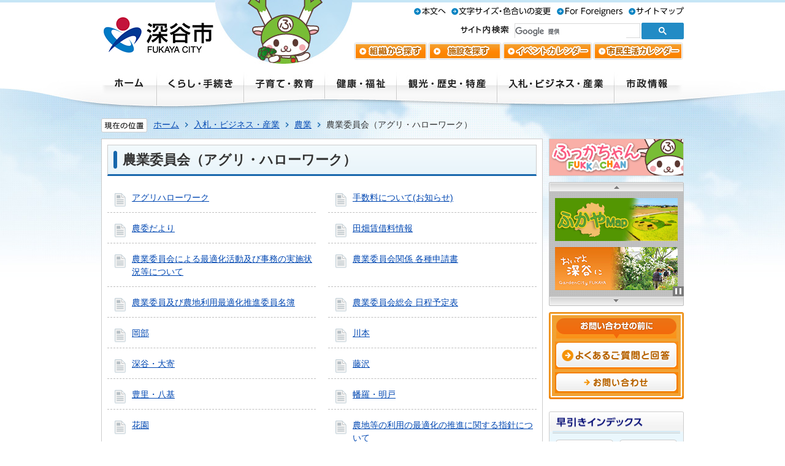

--- FILE ---
content_type: text/html
request_url: https://www.city.fukaya.saitama.jp/business/nougyo/agri_fukaya/index.html
body_size: 50096
content:
<!DOCTYPE HTML>
<html lang="ja">
<head>
  <meta charset="utf-8">
                                                                                                              

        <meta name="keywords" content="">
<meta name="description" content="">    <meta property="og:title" content="農業委員会（アグリ・ハローワーク）|深谷市ホームページ">
<meta property="og:type" content="article">
<meta property="og:url" content="https://www.city.fukaya.saitama.jp/business/nougyo/agri_fukaya/index.html">
  <meta property="og:image" content="//www.city.fukaya.saitama.jp/theme/base/img_common/ogp_noimage.png" />
    <meta name="viewport" content="width=700, user-scalable=yes">      <meta name="nsls:timestamp" content="Tue, 28 Mar 2023 14:30:57 GMT">            <title>農業委員会（アグリ・ハローワーク）／深谷市ホームページ</title>    <link rel="canonical" href="https://www.city.fukaya.saitama.jp/business/nougyo/agri_fukaya/index.html">        
                            <link rel="icon" href="//www.city.fukaya.saitama.jp/favicon.ico">
        <link rel="apple-touch-icon" href="//www.city.fukaya.saitama.jp/theme/base/img_common/smartphone.png">
                                                  <link href="//www.city.fukaya.saitama.jp/theme/base/css/sub.css" rel="stylesheet" type="text/css" class="sp-style">              

                      
            
                                                        <script src="//www.city.fukaya.saitama.jp/theme/base/js/jquery.js"></script>
                              <script src="//www.city.fukaya.saitama.jp/theme/base/js/jquery_cookie.js"></script>
                              <script src="//www.city.fukaya.saitama.jp/theme/base/js/jquery-ui.min.js"></script>
                              <script src="//www.city.fukaya.saitama.jp/theme/base/js/jquery_lib.js"></script>
                              <script src="//www.city.fukaya.saitama.jp/theme/base/js/common_lib.js"></script>
                              <script src="//www.city.fukaya.saitama.jp/theme/base/js/jquery.easing.1.3.js"></script>
                              <script src="//www.city.fukaya.saitama.jp/theme/base/js/jquery.bxslider.js"></script>
                              <script src="//www.city.fukaya.saitama.jp/theme/base/js/jquery_dropmenu.js"></script>
                                                          <script>(function(w,d,s,l,i){w[l]=w[l]||[];w[l].push({'gtm.start':
new Date().getTime(),event:'gtm.js'});var f=d.getElementsByTagName(s)[0],
j=d.createElement(s),dl=l!='dataLayer'?'&l='+l:'';j.async=true;j.src=
'https://www.googletagmanager.com/gtm.js?id='+i+dl;f.parentNode.insertBefore(j,f);
})(window,document,'script','dataLayer','GTM-KFXRTR6');</script>
<script src="//www.city.fukaya.saitama.jp/theme/base/js/smartslider.js"></script>
<script src="//www.city.fukaya.saitama.jp/theme/base/js/common.js"></script>
<script src="//www.city.fukaya.saitama.jp/theme/base/js/mutual_switching/mutual_switching.js"></script>
<script src="//www.city.fukaya.saitama.jp/theme/base/js/ajax_side_slider.js"></script>
                                              <script src='//www.google.com/jsapi'></script>
                                          <script src="//www.city.fukaya.saitama.jp/theme/base/js/sub.js"></script>
                          

              
                  
  <!--[if lt IE 9]>
  <script src="//www.city.fukaya.saitama.jp/theme/base/js/html5shiv-printshiv.min.js"></script>
  <script src="//www.city.fukaya.saitama.jp/theme/base/js/css3-mediaqueries.js"></script>
  <![endif]-->

  <script>
    var cms_api_token="eyJ0eXAiOiJKV1QiLCJhbGciOiJIUzI1NiJ9.eyJjdXN0b21lcl9jb2RlIjoiMjIxMzUyIiwic2VydmljZV9uYW1lIjoiU01BUlQgQ01TIn0.s3bISyvNRnI6wPAf6uKyuyDqZcxryI9XRTrSmt4PuxU";
    var cms_api_domain="lg-api3rd.smart-lgov.jp";
    var cms_api_site="";
    var cms_app_version="";
    var cms_app_id="";
    var site_domain = "https://www.city.fukaya.saitama.jp";
    var theme_name = "base";
    var cms_recruit_no = "0";
    var cms_recruit_history_no = "0";
    var cms_recruit_search_item = '[]';
    var is_smartphone = false;  </script>

  
  


</head>
<body class="tpl-list m-1001-2">
            
              
                
  
  
  



  <div id="wrapper">
    <div id="wrapper-in">
      <div id="wrapper-in2">

        <div id="header-print">
          <header id="header" class="view-pc">
                          <ul id="headerSubNav">
  <li class="nav1">
    <a href="#container" class="scroll">
            <img src="//www.city.fukaya.saitama.jp/theme/base/img_common/headersubnav_honbun.gif" width="52" height="16" alt="本文へ">
          </a>
  </li>
  <li class="nav2">
    <a href="https://www.city.fukaya.saitama.jp/color.html">
            <img src="//www.city.fukaya.saitama.jp/theme/base/img_common/headersubnav_sizecolor.gif" width="162" height="16" alt="文字サイズ・色合いの変更">
          </a>
  </li>
  <li class="nav3" lang="en">
    <a href="https://www.city.fukaya.saitama.jp/soshiki/kyoudou/kyoudou/tanto/1391690187780.html">
            <img src="//www.city.fukaya.saitama.jp/theme/base/img_common/headersubnav_foreigners.gif" width="107" height="16" alt="For Foreigners">
          </a>
  </li>
  <li class="nav4">
    <a href="https://www.city.fukaya.saitama.jp/mobile/index.html">
            <img src="//www.city.fukaya.saitama.jp/theme/base/img_common/headersubnav_mobile.gif" width="77" height="16" alt="携帯サイト">
          </a>
  </li>
  <li class="nav5">
    <a href="https://www.city.fukaya.saitama.jp/sitemap.html">
            <img src="//www.city.fukaya.saitama.jp/theme/base/img_common/headersubnav_sitemap.gif" width="90" height="16" alt="サイトマップ">
          </a>
  </li>
</ul>
<p id="headerLogo">
  <a href="https://www.city.fukaya.saitama.jp/index.html">    <img src="//www.city.fukaya.saitama.jp/theme/base/img_common/headerlogo.gif" width="182" height="58" alt="深谷市 FUKAYA CITY">
  </a></p>
<p id="headerChara"></p>
<dl id="headerSearch">
  <dt class="title">
        <img src="//www.city.fukaya.saitama.jp/theme/base/img_common/headersearch_title.gif" width="79" height="14" alt="サイト内検索">
      </dt>
  <dd class="in">
    <!-- #srchBox -->
              




                          
                
                  
                  
                                      <div class="gcse-searchbox-only" data-resultsurl="//www.city.fukaya.saitama.jp/result.html" data-enableAutoComplete="true"></div>
  
                <!-- /#srchBox -->
  </dd>
</dl>
<ul id="headerSubNav2">
  <li class="nav1">
    <a href="https://www.city.fukaya.saitama.jp/soshiki/index.html">
            <img src="//www.city.fukaya.saitama.jp/theme/base/img_common/headersubnav2_soshiki.gif" width="121" height="30" alt="組織から探す">
          </a>
  </li>
  <li class="nav2">
    <a href="https://www.city.fukaya.saitama.jp/shisetsu/index.html">
            <img src="//www.city.fukaya.saitama.jp/theme/base/img_common/headersubnav2_shisetsu.gif" width="121" height="30" alt="施設から探す">
          </a>
  </li>
  <li class="nav3">
    <a href="//www.city.fukaya.saitama.jp/event/calendar.html">
            <img src="//www.city.fukaya.saitama.jp/theme/base/img_common/headersubnav2_event.gif" width="148" height="30" alt="イベントカレンダー">
          </a>
  </li>
  <li class="nav4">
    <a href="//www.city.fukaya.saitama.jp/calendar.html">
            <img src="//www.city.fukaya.saitama.jp/theme/base/img_common/headersubnav2_shimincal.gif" width="148" height="30" alt="市民生活カレンダー">
          </a>
  </li>
</ul>                                      
<script>
$(function() {
  $('.headerNaviDynBlock').each(function() {
    var block = $(this);
    var list = block.find('.headerNaviDynList');
    block.css('display', 'none');

    var url = block.attr('url');
    if (!url) {
      url = block.attr('data-url');
      if (!url) {
        return;
      }
    }

    $.getJSON(url, function(json) {
      var templateOrig = block.find('.headerNaviPageTemplate');
      if (templateOrig.length == 0) {
        return;
      }
      var template = templateOrig.clone().removeClass('headerNaviPageTemplate').addClass('pageEntity').css('display', '');
      block.find('.pageEntity').remove();
      var count = 0;
      for (var j=0; j<json.length; j++) {
        var item = json[j];
        if (item.is_category_index && item.child_pages_count == 0) {
          continue;
        }
        var entity = template.clone();
        entity.find('.pageLink').attr('href', item.url).text(item.page_name);
        entity.find('.pageDescription').text(item.description);
        list.append(entity);
        count++;
      }
      if (count > 0) {
        block.css('display', '');
      }
      templateOrig.remove();
    });
  });
});
</script>

<div id="headerNavPrint">  <!-- 20230227020501 -->
  <nav id="headerNav" role="navigation">
    <ul class="list clearfix">
      <li class="nav1">
        <a href="https://www.city.fukaya.saitama.jp/index.html">
          <img src="//www.city.fukaya.saitama.jp/theme/base/img_common/headernav_home_off.jpg" width="90" height="59" alt="ホーム">
        </a>
      </li>
      <li class="nav2">
        <a href="https://www.city.fukaya.saitama.jp/kurashi/index.html">
          <img src="//www.city.fukaya.saitama.jp/theme/base/img_common/headernav_kurashi_off.jpg" width="142" height="59" alt="くらし・手続き">
        </a>
                  <div class="bg headerNaviDynBlock" style="display:none;" data-url="//www.city.fukaya.saitama.jp/kurashi/index.tree.json">
            <ul class="list2 headerNaviDynList">
              <li class="headerNaviPageTemplate">
                <span class="child">
                  <a class="pageLink"></a>
                </span>
              </li>
            </ul>
          </div>
              </li>
      <li class="nav3">
        <a href="https://www.city.fukaya.saitama.jp/kosodate_kyoiku/index.html">
          <img src="//www.city.fukaya.saitama.jp/theme/base/img_common/headernav_kosodate_off.jpg" width="132" height="59" alt="子育て・教育">
        </a>
                  <div class="bg headerNaviDynBlock" style="display:none;" data-url="//www.city.fukaya.saitama.jp/kosodate_kyoiku/index.tree.json">
            <ul class="list2 headerNaviDynList">
              <li class="headerNaviPageTemplate">
                <span class="child">
                  <a class="pageLink"></a>
                </span>
              </li>
            </ul>
          </div>
              </li>
      <li class="nav4">
        <a href="https://www.city.fukaya.saitama.jp/kenko_fukushi/index.html">
          <img src="//www.city.fukaya.saitama.jp/theme/base/img_common/headernav_kenko_off.jpg" width="117" height="59" alt="健康・福祉">
        </a>
                  <div class="bg headerNaviDynBlock" style="display:none;" data-url="//www.city.fukaya.saitama.jp/kenko_fukushi/index.tree.json">
            <ul class="list2 headerNaviDynList">
              <li class="headerNaviPageTemplate">
                <span class="child">
                  <a class="pageLink"></a>
                </span>
              </li>
            </ul>
          </div>
              </li>
      <li class="nav5">
        <a href="https://www.city.fukaya.saitama.jp/kanko/index.html">
          <img src="//www.city.fukaya.saitama.jp/theme/base/img_common/headernav_kanko_off.jpg" width="164" height="59" alt="観光・歴史・特産">
        </a>
                  <div class="bg headerNaviDynBlock" style="display:none;" data-url="//www.city.fukaya.saitama.jp/kanko/index.tree.json">
            <ul class="list2 headerNaviDynList">
              <li class="headerNaviPageTemplate">
                <span class="child">
                  <a class="pageLink"></a>
                </span>
              </li>
            </ul>
          </div>
              </li>
      <li class="nav6">
        <a href="https://www.city.fukaya.saitama.jp/business/index.html">
          <img src="//www.city.fukaya.saitama.jp/theme/base/img_common/headernav_nyusatsu_off.jpg" width="191" height="59" alt="入札・ビジネス・産業">
        </a>
                  <div class="bg headerNaviDynBlock" style="display:none;" data-url="//www.city.fukaya.saitama.jp/business/index.tree.json">
            <ul class="list2 headerNaviDynList">
              <li class="headerNaviPageTemplate">
                <span class="child">
                  <a class="pageLink"></a>
                </span>
              </li>
            </ul>
          </div>
              </li>
      <li class="nav7">
        <a href="https://www.city.fukaya.saitama.jp/shisei/index.html">
          <img src="//www.city.fukaya.saitama.jp/theme/base/img_common/headernav_shisei_off.jpg" width="114" height="59" alt="市政情報">
        </a>
                  <div class="bg headerNaviDynBlock" style="display:none;" data-url="//www.city.fukaya.saitama.jp/shisei/index.tree.json">
            <ul class="list2 headerNaviDynList">
              <li class="headerNaviPageTemplate">
                <span class="child">
                  <a class="pageLink"></a>
                </span>
              </li>
            </ul>
          </div>
              </li>
    </ul>
  </nav>
</div>                      </header>
          <header id="sp-header" class="view-sp">
                          <div id="GHead_sp">
  <div class="inner">
    <p class="pcviewBtn jqs-go-to-pc">
      <a href="https://www.city.fukaya.saitama.jp/business/nougyo/agri_fukaya/index.html" class="smph2pcCom jqs-go-to-pc">
        <img src="//www.city.fukaya.saitama.jp/theme/base/img_common/sp/nav_btn_pc.gif" width="206" height="61" alt="PC版で見る">
      </a>
    </p>
    <div class="headWrap clearfix">
            <p class="logo">
        <a href="https://www.city.fukaya.saitama.jp/index.html">          <img src="//www.city.fukaya.saitama.jp/theme/base/img_common/sp/logo_img.jpg" width="182" height="58" alt="深谷市 FUKAYA CITY">
        </a>      </p>
      <ul class="headerMenuList clearfix">
        <li>
          <a href="https://www.city.fukaya.saitama.jp/access.html">
            <img src="//www.city.fukaya.saitama.jp/theme/base/img_common/sp/nav_btn_access.gif" width="124" height="86" alt="アクセス">
          </a>
        </li>
        <li class="nav2">
          <a href="#">
            <img src="//www.city.fukaya.saitama.jp/theme/base/img_common/sp/nav_btn_search.gif" width="124" height="86" alt="検索">
          </a>
        </li>
        <li class="nav3">
          <a href="#">
            <img src="//www.city.fukaya.saitama.jp/theme/base/img_common/sp/nav_btn_menu.gif" width="124" height="86" alt="メニュー">
          </a>
        </li>
      </ul>
    </div>
  </div>
</div>
<div id="modalBg"></div>
<div id="search">
  <div class="box">
    <div class="arrow">
      <img src="//www.city.fukaya.saitama.jp/theme/base/img_common/sp/search_arrow.png" width="46" height="27" alt="">
    </div>
    <!-- #srchBox -->
              




                          
                
                  
                  
                                      <div class="gcse-searchbox-only" data-resultsurl="//www.city.fukaya.saitama.jp/result.html" data-enableAutoComplete="true"></div>
  
                <!-- /#srchBox -->
    <p class="close">
      <span class="closeBtnCom">閉じる</span>
    </p>
  </div>
</div>
      <!-- 20230228021001 -->
<div id="gmenu">
  <div class="box">
    <div class="arrow">
      <img src="//www.city.fukaya.saitama.jp/theme/base/img_common/sp/search_arrow.png" width="46" height="27" alt="">
    </div>
    <div class="sMenuAccordionMod">
      <h2 class="title">くらし・手続き</h2>
              <div class="headerNaviDynBlock" data-url="//www.city.fukaya.saitama.jp/kurashi/index.tree.json">
          <ul class="list headerNaviDynList">
            <li class="headerNaviPageTemplate"><a class="pageLink"></a></li>
          </ul>
        </div>
          </div>
    <div class="sMenuAccordionMod">
      <h2 class="title">子育て・教育</h2>
              <div class="headerNaviDynBlock" data-url="//www.city.fukaya.saitama.jp/kosodate_kyoiku/index.tree.json">
          <ul class="list headerNaviDynList">
            <li class="headerNaviPageTemplate"><a class="pageLink"></a></li>
          </ul>
        </div>
          </div>
    <div class="sMenuAccordionMod">
      <h2 class="title">健康・福祉</h2>
              <div class="headerNaviDynBlock" data-url="//www.city.fukaya.saitama.jp/kenko_fukushi/index.tree.json">
          <ul class="list headerNaviDynList">
            <li class="headerNaviPageTemplate"><a class="pageLink"></a></li>
          </ul>
        </div>
          </div>
    <div class="sMenuAccordionMod">
      <h2 class="title">観光・歴史・特産</h2>
              <div class="headerNaviDynBlock" data-url="//www.city.fukaya.saitama.jp/kanko/index.tree.json">
          <ul class="list headerNaviDynList">
            <li class="headerNaviPageTemplate"><a class="pageLink"></a></li>
          </ul>
        </div>
          </div>
    <div class="sMenuAccordionMod">
      <h2 class="title">入札・ビジネス・産業</h2>
              <div class="headerNaviDynBlock" data-url="//www.city.fukaya.saitama.jp/business/index.tree.json">
          <ul class="list headerNaviDynList">
            <li class="headerNaviPageTemplate"><a class="pageLink"></a></li>
          </ul>
        </div>
          </div>
    <div class="sMenuAccordionMod">
      <h2 class="title">市政情報</h2>
              <div class="headerNaviDynBlock" data-url="//www.city.fukaya.saitama.jp/shisei/index.tree.json">
          <ul class="list headerNaviDynList">
            <li class="headerNaviPageTemplate"><a class="pageLink"></a></li>
          </ul>
        </div>
          </div>
    <p class="close">
      <span class="closeBtnCom">閉じる</span>
    </p>
  </div>
</div>                        </header>
        </div>

        <dl id="pankuzu" class="clearfix view-pc">
          <dt class="title"><img height="23" width="75" src="//www.city.fukaya.saitama.jp/theme/base/img_sub/pankuzu_title.gif" alt="現在の位置"></dt>
          <dd class="box">
            

<ul class="list">
              <li><a href="https://www.city.fukaya.saitama.jp/index.html">ホーム</a></li>
                  <li class="icon"><a href="https://www.city.fukaya.saitama.jp/business/index.html">入札・ビジネス・産業</a></li>
                  <li class="icon"><a href="https://www.city.fukaya.saitama.jp/business/nougyo/index.html">農業</a></li>
            <li class="icon"><span>農業委員会（アグリ・ハローワーク）</span></li>
  </ul>
          </dd>
        </dl>

        <section id="container" tabindex="-1">
          <div id="container-in" class="clearfix">

            <article id="contents" role="main">

                                
      <h1 class="title"><span class="bg"><span class="bg2">農業委員会（アグリ・ハローワーク）</span></span></h1>
                  
              <div id="social-update-area">
                                                                                                                                              </div>

              <div id="contents-in">      
        

            <!-- 「フリー編集エリア」 -->
                        
              

    
                
                
              








                        





  
              











  
              
  
            







          

                                                                                                                                                                                                                                                                                                                                                                                                                

    
    
  

    
              
                  <ul class="level1col2 clearfix">
                                      <li class="page">
              <a href="https://www.city.fukaya.saitama.jp/business/nougyo/agri_fukaya/1427866460903.html">アグリハローワーク</a>
              

                        </li>
                                  <li class="page">
              <a href="https://www.city.fukaya.saitama.jp/business/nougyo/agri_fukaya/1431648723617.html">手数料について(お知らせ)</a>
              

                        </li>
                                  <li class="page">
              <a href="https://www.city.fukaya.saitama.jp/business/nougyo/agri_fukaya/1431648889669.html">農委だより</a>
              

                        </li>
                                  <li class="page">
              <a href="https://www.city.fukaya.saitama.jp/business/nougyo/agri_fukaya/1465208677100.html">田畑賃借料情報</a>
              

                        </li>
                                  <li class="page">
              <a href="https://www.city.fukaya.saitama.jp/business/nougyo/agri_fukaya/1476786008792.html">農業委員会による最適化活動及び事務の実施状況等について</a>
              

                        </li>
                                  <li class="page">
              <a href="https://www.city.fukaya.saitama.jp/business/nougyo/agri_fukaya/1552367671090.html">農業委員会関係 各種申請書</a>
              

                        </li>
                                  <li class="page">
              <a href="https://www.city.fukaya.saitama.jp/business/nougyo/agri_fukaya/1552445975914.html">農業委員及び農地利用最適化推進委員名簿</a>
              

                        </li>
                                  <li class="page">
              <a href="https://www.city.fukaya.saitama.jp/business/nougyo/agri_fukaya/1585621994665.html">農業委員会総会 日程予定表</a>
              

                        </li>
                                  <li class="page">
              <a href="https://www.city.fukaya.saitama.jp/business/nougyo/agri_fukaya/14020.html">岡部</a>
              

                        </li>
                                  <li class="page">
              <a href="https://www.city.fukaya.saitama.jp/business/nougyo/agri_fukaya/14021.html">川本</a>
              

                        </li>
                                  <li class="page">
              <a href="https://www.city.fukaya.saitama.jp/business/nougyo/agri_fukaya/14022.html">深谷・大寄</a>
              

                        </li>
                                  <li class="page">
              <a href="https://www.city.fukaya.saitama.jp/business/nougyo/agri_fukaya/14023.html">藤沢</a>
              

                        </li>
                                  <li class="page">
              <a href="https://www.city.fukaya.saitama.jp/business/nougyo/agri_fukaya/14024.html">豊里・八基</a>
              

                        </li>
                                  <li class="page">
              <a href="https://www.city.fukaya.saitama.jp/business/nougyo/agri_fukaya/14025.html">幡羅・明戸</a>
              

                        </li>
                                  <li class="page">
              <a href="https://www.city.fukaya.saitama.jp/business/nougyo/agri_fukaya/14026.html">花園</a>
              

                        </li>
                                  <li class="page">
              <a href="https://www.city.fukaya.saitama.jp/business/nougyo/agri_fukaya/14243.html">農地等の利用の最適化の推進に関する指針について</a>
              

                        </li>
                  
          </ul>
        

      
    
  

            <!-- 「フリー編集エリア」 -->
                                      <div class="free-layout-area">
                <div><p class="link-item"><a class="icon" href="https://www.city.fukaya.saitama.jp/soshiki/nogyoiinkai/jimukyoku/giziroku/index.html">農業委員会会議議事録</a></p>
</div>
              </div>
            
        

            
              
                
                                                  <!-- 「お問い合わせ先」 -->
                                                        
                    
                     <!-- pdfダウンロード -->

                                                        
                  
  


                  
                
              <!-- //#contents-in  -->
              </div>
            <!-- //#contents  -->
            </article>

                                                                                                        
              
                <div id="side-nav" class="view-pc" role="complementary">
  <ul class="sideBannerMod">
    <li>
      <a href="https://www.city.fukaya.saitama.jp/shisei/fukayashi/fukkachan/index.html">
        <img src="//www.city.fukaya.saitama.jp/theme/base/img_sub/sidebanner_mod_fukka.gif" width="220" height="61" alt="ふっかちゃん">
      </a>
    </li>
  </ul>

  
  <div class="sideBanner2Mod adBannerDynBlock" id="sideSlider" data-url="//www.city.fukaya.saitama.jp/private_dir_side_banner/index.tree.json">
      <p class="up">
        <img src="//www.city.fukaya.saitama.jp/theme/base/img_sub/sidebanner2_mod_up.gif" width="220" height="16" alt="上のバナーへ" /></p>
      <div class="box">
        <ul class="list adBannerDynList"><li class="adBannerPageTemplate">
            <a class="pageLink pageThumb"></a>
          </li>
        </ul><span class="play">
          <img src="//www.city.fukaya.saitama.jp/theme/base/img_common/sidebanner2_mod_ichiji.png" height="16" width="18" alt="アニメーションを停止する" /></span>
      </div>
      <p class="btm">
        <img src="//www.city.fukaya.saitama.jp/theme/base/img_sub/sidebanner2_mod_btm.gif" width="220" height="16" alt="下のバナーへ" /></p>
    </div>
  
  <div class="sideInquiryMod">
    <div class="bg">
      <dl class="bg2">
        <dt class="title">
          <img src="//www.city.fukaya.saitama.jp/theme/base/img_sub/sideinquiry_mod_inquirybefore.gif" width="196" height="33" alt="お問い合わせの前に">
        </dt>
        <dd>
          <a href="https://www.city.fukaya.saitama.jp/faq/index.html">
            <img src="//www.city.fukaya.saitama.jp/theme/base/img_sub/sideinquiry_mod_faq.gif" width="201" height="45" alt="よくあるご質問と回答">
          </a>
        </dd>
        <dd>
          <a href="https://www.city.fukaya.saitama.jp/toiawase.html">
            <img src="//www.city.fukaya.saitama.jp/theme/base/img_sub/sideinquiry_mod_inquiry.gif" width="201" height="34" alt="お問い合わせ">
          </a>
        </dd>
      </dl>
    </div>
  </div>

  <aside class="sideHayabikiMod">
    <dl>
      <dt class="title">
        <img src="//www.city.fukaya.saitama.jp/theme/base/img_sub/sidehayabiki_mod_title_hayabiki.png" height="36" width="220" alt="早引きインデックス">
      </dt>
      <dd class="in">
        <ul class="list clearfix">
          <li>
            <a href="https://www.city.fukaya.saitama.jp/lifescene/ninshin/index.html">
              <img src="//www.city.fukaya.saitama.jp/theme/base/img_sub/sidehayabiki_mod_btn_ninshin.png" height="60" width="94" alt="妊娠・出産">
            </a>
          </li>
          <li>
            <a href="https://www.city.fukaya.saitama.jp/lifescene/ikuji/index.html">
              <img src="//www.city.fukaya.saitama.jp/theme/base/img_sub/sidehayabiki_mod_btn_ikuji.png" height="60" width="94" alt="育児">
            </a>
          </li>
          <li>
            <a href="https://www.city.fukaya.saitama.jp/lifescene/gakko/index.html">
              <img src="//www.city.fukaya.saitama.jp/theme/base/img_sub/sidehayabiki_mod_btn_gakko.png" height="60" width="94" alt="学校">
            </a>
          </li>
          <li>
            <a href="https://www.city.fukaya.saitama.jp/lifescene/shushoku/index.html">
              <img src="//www.city.fukaya.saitama.jp/theme/base/img_sub/sidehayabiki_mod_btn_shushoku.png" height="60" width="94" alt="就職・退職">
            </a>
          </li>
          <li>
            <a href="https://www.city.fukaya.saitama.jp/lifescene/kekkon/index.html">
              <img src="//www.city.fukaya.saitama.jp/theme/base/img_sub/sidehayabiki_mod_btn_kekkon.png" height="60" width="94" alt="結婚・離婚">
            </a>
          </li>
          <li>
            <a href="https://www.city.fukaya.saitama.jp/lifescene/hikkoshi/index.html">
              <img src="//www.city.fukaya.saitama.jp/theme/base/img_sub/sidehayabiki_mod_btn_hikkoshi.png" height="60" width="94" alt="引っ越し">
            </a>
          </li>
          <li>
            <a href="https://www.city.fukaya.saitama.jp/lifescene/korei/index.html">
              <img src="//www.city.fukaya.saitama.jp/theme/base/img_sub/sidehayabiki_mod_btn_kaigo.png" height="60" width="94" alt="高齢・介護">
            </a>
          </li>
          <li>
            <a href="https://www.city.fukaya.saitama.jp/lifescene/okuyami/index.html">
              <img src="//www.city.fukaya.saitama.jp/theme/base/img_sub/sidehayabiki_mod_btn_okuyami.png" height="60" width="94" alt="おくやみ">
            </a>
          </li>
        </ul>
        <dl>
          <dt class="title2">
            <img src="//www.city.fukaya.saitama.jp/theme/base/img_sub/sidehayabiki_mod_btn_category.png" height="37" width="200" alt="よく見られるカテゴリ">
          </dt>
          <dd>
            <ul class="list clearfix">
              <li>
                <a href="https://www.city.fukaya.saitama.jp/yokumirareru/gomi/index.html">
                  <img src="//www.city.fukaya.saitama.jp/theme/base/img_sub/sidehayabiki_mod_btn_gomi.png" height="60" width="94" alt="ごみ">
                </a>
              </li>
              <li>
                <a href="https://www.city.fukaya.saitama.jp/yokumirareru/juminhyo/index.html">
                  <img src="//www.city.fukaya.saitama.jp/theme/base/img_sub/sidehayabiki_mod_btn_juminhyo.png" height="60" width="94" alt="住民票・証明">
                </a>
              </li>
              <li>
                <a href="https://www.city.fukaya.saitama.jp/yokumirareru/hoken/index.html">
                  <img src="//www.city.fukaya.saitama.jp/theme/base/img_sub/sidehayabiki_mod_btn_hoken.png" height="60" width="94" alt="保険・年金">
                </a>
              </li>
              <li>
                <a href="https://www.city.fukaya.saitama.jp/yokumirareru/zeikin/index.html">
                  <img src="//www.city.fukaya.saitama.jp/theme/base/img_sub/sidehayabiki_mod_btn_tax.png" height="60" width="94" alt="税金">
                </a>
              </li>
              <li>
                <a href="https://www.city.fukaya.saitama.jp/yokumirareru/byoki/index.html">
                  <img src="//www.city.fukaya.saitama.jp/theme/base/img_sub/sidehayabiki_mod_btn_byoki.png" height="60" width="94" alt="病気・けが">
                </a>
              </li>
              <li>
                <a href="https://www.city.fukaya.saitama.jp/yokumirareru/suido/index.html">
                  <img src="//www.city.fukaya.saitama.jp/theme/base/img_sub/sidehayabiki_mod_btn_suido.png" height="60" width="94" alt="水道">
                </a>
              </li>
              <li>
                <a href="https://www.city.fukaya.saitama.jp/yokumirareru/jinzai/index.html">
                  <img src="//www.city.fukaya.saitama.jp/theme/base/img_sub/sidehayabiki_mod_btn_jinzai.png" height="60" width="94" alt="人材募集">
                </a>
              </li>
              <li>
                <a href="https://www.city.fukaya.saitama.jp/yokumirareru/sodan/index.html">
                  <img src="//www.city.fukaya.saitama.jp/theme/base/img_sub/sidehayabiki_mod_btn_sodan.png" height="60" width="94" alt="相談">
                </a>
              </li>
            </ul>
          </dd>
        </dl>
      </dd>
    </dl>
  </aside>

        <aside class="sideNavMod side-nav-list">
            
    <script>
  function cmsDynDateFormat(date, format) {
    var jpWeek = ['日', '月', '火', '水', '木', '金', '土'];
    return format.replace('%Y', date.getFullYear()).replace('%m', ('0' + (date.getMonth() + 1)).slice(-2)).replace('%d', ('0' + date.getDate()).slice(-2)).replace('%a', jpWeek[date.getDay()])
        .replace('%H', ('0' + date.getHours()).slice(-2)).replace('%M', ('0' + date.getMinutes()).slice(-2)).replace('%S', ('0' + date.getSeconds()).slice(-2));
  }
  function cmsDynExecuteGetPageList() {
    var outerBlocks = $('.pageListDynBlock');
    outerBlocks.each(function() {
      var block = $(this);
      block.find('.pageListExists').css('display', 'none');
      block.find('.pageListNotExists').css('display', 'none');

      var url = block.attr('data-url');

      var cond = {};

      cond.limit = parseInt(block.attr('data-limit'));
      cond.showIndex = parseInt(block.attr('data-show-index'));
      cond.showMobile = parseInt(block.attr('data-show-mobile'));
      dateBegin = block.attr('data-date-begin');
      dateSpan = block.attr('data-date-span');

      cond.curPageNo = block.attr('data-current-page-no');
      cond.dirClass = block.attr('data-dir-class');
      cond.pageClass = block.attr('data-page-class');

      cond.timeBegin = 0;
      if (dateBegin) {
        cond.timeBegin = new Date(dateBegin);
      } else if (dateSpan) {
        cond.timeBegin = Date.now() - dateSpan * 86400000;
      }
      var recentSpan = block.attr('data-recent-span');
      cond.recentBegin = 0;
      if (recentSpan) {
        cond.recentBegin = Date.now() - recentSpan * 86400000;
      }
      cond.dateFormat = block.attr('data-date-format');
      if (!cond.dateFormat) {
        cond.dateFormat = '%Y/%m/%d %H:%M:%S';
      }
      cond.joinGrue = block.attr('data-join-grue');
      if (!cond.joinGrue) {
        cond.joinGrue = ' , ';
      }
      cond.eventDateFormat = block.attr('data-event-date-format');
      if (!cond.eventDateFormat) {
        cond.eventDateFormat = cond.dateFormat;
      }
      cond.eventType = block.attr('data-event-type');
      cond.eventField = block.attr('data-event-field');
      cond.eventArea = block.attr('data-event-area');
      eventDateSpan = block.attr('data-event-date-span');
      cond.eventTimeEnd = 0;
      if (eventDateSpan) {
        cond.eventTimeEnd = Date.now() + eventDateSpan * 86400000;
      }

      // タグ
      cond.tagDisplay = block.attr('data-show-tags');
      cond.tagPosition = block.attr('data-tags-position');
      cond.tagFilterTargets = block.attr('data-tag-filter-targets');

      $.getJSON(url, function(json) {
        cmsDynApplyPageListJson(block, json, cond);
      }).fail(function(jqxhr, textStatus, error) {
        block.css('display', 'none');
      });
    });
  }
  function cmsDynApplyPageListJson(block, json, cond) {
    var now = Date.now();
    var list = block.find('.pageListBlock');
    var template = list.find('.pageEntity:first').clone();
    list.find('.pageEntity').remove();

    var count = 0;

    for (var i = 0; i < json.length; i++) {
      var item = json[i];
      var itemDate = new Date(item.publish_datetime);

      if (!cond.showIndex && item.is_category_index) {
        continue;
      }
      if (!cond.showMobile && item.is_keitai_page) {
        continue;
      }
      if (cond.timeBegin && itemDate.getTime() < cond.timeBegin) {
        continue;
      }

      // タグによる絞込み
      if ('tag' in item && item.tag && cond.tagFilterTargets != null) {
        var filteringNos = (!isNaN(cond.tagFilterTargets)) ? [cond.tagFilterTargets] : cond.tagFilterTargets.split(/,|\s/);
        var isTarget = false;
        item.tag.forEach(function(tagItem, idx) {
          if (filteringNos.indexOf(tagItem.tag_no + "") >= 0) {
            isTarget = true;
          }
        });
        if (!isTarget) {
          continue;
        }
      }

      var entity = template.clone();
      if ('event' in item && item['event']) {
        var pageEvent = item['event'];
        if (cond.eventType && cond.eventType != pageEvent.event_type_name) {
          continue;
        }
        if (cond.eventField && $.inArray(cond.eventField, pageEvent.event_fields) < 0) {
          continue;
        }
        if (cond.eventArea && $.inArray(cond.eventArea, pageEvent.event_area) < 0) {
          continue;
        }

        var eventDateString = '';
        if (cond.eventTimeEnd) {
          if (pageEvent.event_date_type_id == 0) {
            var startDatetime = pageEvent.event_start_datetime ? new Date(pageEvent.event_start_datetime) : false;
            var endDatetime = pageEvent.event_end_datetime ? new Date(pageEvent.event_end_datetime) : false;
            if (startDatetime && endDatetime) {
              if (startDatetime.getTime() > cond.eventTimeEnd || endDatetime.getTime() <= now) {
                continue;
              }
              eventDateString = cmsDynDateFormat(startDatetime, cond.eventDateFormat) + '～' + cmsDynDateFormat(endDatetime, cond.eventDateFormat);
            } else if (startDatetime) {
              if (startDatetime.getTime() > cond.eventTimeEnd) {
                continue;
              }
            } else {
              if (endDatetime.getTime() <= now) {
                continue;
              }
              eventDateString = '～' + cmsDynDateFormat(endDatetime, cond.eventDateFormat);
            }
          } else if (pageEvent.event_date_type_id == 1) {
            var filteredDates = $.grep(pageEvent.event_dates, function(value, index) {
              var eventTime1 = new Date(value[0]+'T00:00:00+09:00').getTime();
              var eventTime2 = new Date(value[1]+'T23:59:59+09:00').getTime();
              return (eventTime1 <= cond.eventTimeEnd && eventTime2 >= now);
            });
            if (filteredDates.length == 0) {
              continue;
            }
          }
        }
        if (pageEvent.event_place) {
          entity.find('.pageEventPlaceExists').css('display', '');
          entity.find('.pageEventPlace').text(pageEvent.event_place);
        } else {
          entity.find('.pageEventPlaceExists').css('display', 'none');
          entity.find('.pageEventPlace').text('');
        }
        if (pageEvent.event_date_supplement) {
          entity.find('.pageEventDateExists').css('display', '');
          entity.find('.pageEventDate').text(pageEvent.event_date_supplement);
        } else if (eventDateString.length > 0) {
          entity.find('.pageEventDateExists').css('display', '');
          entity.find('.pageEventDate').text(eventDateString);
        } else {
          entity.find('.pageEventDateExists').css('display', 'none');
          entity.find('.pageEventDate').text('');
        }

        if (pageEvent.event_type_name) {
          entity.find('.pageEventTypeExists').css('display', '');
          entity.find('.pageEventType').text(pageEvent.event_type_name);
        } else {
          entity.find('.pageEventTypeExists').css('display', 'none');
          entity.find('.pageEventType').text('');
        }
        if (pageEvent.event_fields && pageEvent.event_fields.length > 0) {
          entity.find('.pageEventFieldsExists').css('display', '');
          entity.find('.pageEventFields').text(pageEvent.event_fields.join(cond.joinGrue));
        } else {
          entity.find('.pageEventFieldsExists').css('display', 'none');
          entity.find('.pageEventFields').text('');
        }
        if (pageEvent.event_area && pageEvent.event_area.length > 0) {
          entity.find('.pageEventAreaExists').css('display', '');
          entity.find('.pageEventArea').text(pageEvent.event_area.join(cond.joinGrue));
        } else {
          entity.find('.pageEventAreaExists').css('display', 'none');
          entity.find('.pageEventArea').text('');
        }
        entity.find('.pageEventExists').css('display', '');
      } else {
        entity.find('.pageEventExists').css('display', 'none');
      }

      entity.find('.pageDate').each(function() {
        var dateString = cmsDynDateFormat(itemDate, cond.dateFormat);
        $(this).text(dateString);
      });
      var pageLink = entity.find('a.pageLink');
      if (cond.curPageNo == item.page_no) {
        pageLink.removeAttr('href').removeAttr('page_no').css('display', 'none');
        pageLink.parent().append('<span class="pageNoLink">' + item.page_name + '</span>');
      } else {
        pageLink.attr('href', item.url).append('<span class="title-text">' + item.page_name + '</span>');
        pageLink.find('.pageNoLink').remove();
      }

      entity.find('.pageDescription').text(item.description);

      if ('thumbnail_image' in item && item.thumbnail_image) {
        entity.find('.pageThumbnail').append($('<img>', {src: item.thumbnail_image, alt: ""}));
      } else {
        entity.find('.pageThumbnail').remove();
      }

      if (cond.recentBegin && itemDate.getTime() >= cond.recentBegin) {
        entity.find('.pageRecent').css('display', '');
      } else {
        entity.find('.pageRecent').css('display', 'none');
      }

      // タグ付与
      if ('tag' in item && item.tag) {
        if (item.tag.length > 0) {
          var DEFINE_CLASS_NAME_WHEN_TAG_TYPE_IMAGE = 'tag-type-image';
          var DEFINE_CLASS_NAME_WHEN_TAG_TYPE_TEXT = 'tag-type-text';
          var DEFINE_CLASS_NAME_WHEN_TAG_POSITION_BEFORE = 'tag-pos-before';
          var DEFINE_CLASS_NAME_WHEN_TAG_POSITION_AFTER = 'tag-pos-after';
          var DEFINE_CLASS_NAME_TAG_BLOCK = 'tags';
          var DEFINE_CLASS_NAME_TAG = 'tag';
          var DEFINE_CLASS_NAME_TAG_INNER = 'tag-bg';

          // タグの表示位置を判定
          var tagPositionClassName = (cond.tagPosition == 1) ? DEFINE_CLASS_NAME_WHEN_TAG_POSITION_BEFORE : DEFINE_CLASS_NAME_WHEN_TAG_POSITION_AFTER;

          // タグ出力の外枠を生成
          var tagListWrapperHtml = $('<span>', {
            class: [DEFINE_CLASS_NAME_TAG_BLOCK, tagPositionClassName].join(' ')
          });

          item.tag.forEach(function(tagItem, idx) {
            // タグの中身を設定
            var tagBody;
            if (tagItem.image_file_name != null && tagItem.image_file_name != "") {
              // 画像
              tagBody = $('<span>', {
                class: DEFINE_CLASS_NAME_TAG + tagItem.tag_no,
              }).append($('<img>', {
                class: [DEFINE_CLASS_NAME_TAG_INNER, DEFINE_CLASS_NAME_WHEN_TAG_TYPE_IMAGE].join(' '),
                src: tagItem.image_url,
                alt: tagItem.tag_name
              }));
            } else {
              // テキスト
              tagBody = $('<span>', {
                class: DEFINE_CLASS_NAME_TAG + tagItem.tag_no,
              }).append($('<span>', {
                class: [DEFINE_CLASS_NAME_TAG_INNER, DEFINE_CLASS_NAME_WHEN_TAG_TYPE_TEXT].join(' '),
                text: tagItem.tag_name
              }));
            }
            tagListWrapperHtml.append(tagBody);
          });

          // 出力
          if (cond.tagDisplay == 1) {
            if (tagPositionClassName === DEFINE_CLASS_NAME_WHEN_TAG_POSITION_BEFORE) {
              entity.find('a.pageLink').before(tagListWrapperHtml);
            } else {
              entity.find('a.pageLink').after(tagListWrapperHtml);
            }
          }
        }
      }

      var removeClasses = [];
      var appendClasses = [];
      if (item.is_category_index) {
        appendClasses = cond.dirClass ? cond.dirClass.split(' ') : [];
        removeClasses = cond.pageClass ? cond.pageClass.split(' ') : [];
      } else {
        removeClasses = cond.dirClass ? cond.dirClass.split(' ') : [];
        appendClasses = cond.pageClass ? cond.pageClass.split(' ') : [];
      }
      $.each(removeClasses, function(idx, val){
        entity.removeClass(val);
      });
      $.each(appendClasses, function(idx, val){
        entity.addClass(val);
      });

      entity.css('display', '');
      list.append(entity);
      count++;
      if (cond.limit && count >= cond.limit) {
        break;
      }
    }
    if (count) {
      block.css('display', '');
      block.find('.pageListExists').css('display', '');
      block.find('.pageListNotExists').css('display', 'none');
    } else {
      block.css('display', '');
      block.find('.pageListExists').css('display', 'none');
      block.find('.pageListNotExists').css('display', '');
    }
  };
</script>

<script>
$(function() {
  cmsDynExecuteGetPageList();
});
</script>


    
  <div class="pageListDynBlock" data-url="//www.city.fukaya.saitama.jp/business/nougyo/index.tree.json"
   data-show-shortcut="1" data-show-index="1"
   data-current-page-no="557">
    <dl class="pageListExists">
      <dt class="title">
        <span class="bg"><span class="bg2"><a href="//www.city.fukaya.saitama.jp/business/nougyo/index.html">農業</a></span></span>
      </dt>
      <dd class="in">
        <ul class="list clearfix pageListBlock">
          <li class="pageEntity" style="display:none;">
            <a class="pageLink"></a>
          </li>
        </ul>
      </dd>
    </dl>
  </div>
    </aside>
  
       
  
          
</div>                  
          <!-- //#container-in  -->
          </div>
        <!-- //#container  -->
        </section>

                          <p id="smartphone" class="jqs-go-to-sp" style="display: none;">
  <a href="https://www.city.fukaya.saitama.jp/business/nougyo/agri_fukaya/index.html" class="jqs-go-to-sp">
    <img src="//www.city.fukaya.saitama.jp/theme/base/img_common/smartphone.gif" width="950" height="114" alt="スマートフォン専用サイトへ">
  </a>
</p>        
        <div id="footer-print">
          <footer id="footer" class="view-pc" role="contentinfo">
                          <div class="upNav">
  <div class="upNavIn">
    <ul class="links">
      <li>
        <a href="https://www.city.fukaya.saitama.jp/toiawase.html">お問い合わせ</a>
      </li>
      <li>｜ 
        <a href="https://www.city.fukaya.saitama.jp/shisei/kohokocho/kouhou/homupezi/index.html">深谷市ホームページについて</a>
      </li>
      <li>｜ 
        <a href="https://www.city.fukaya.saitama.jp/shisei/kohokocho/kouhou/homupezi/1389689080924.html">プライバシーポリシー</a>
      </li>
      <li>｜ 
        <a href="https://www.city.fukaya.saitama.jp/shisei/kohokocho/kouhou/homupezi/accessibility/index.html">アクセシビリティ</a>
      </li>
    </ul>
    <p class="pagetop">
      <a href="#wrapper" class="scroll">
                  <img src="//www.city.fukaya.saitama.jp/theme/base/img_common/footer_pagetop.gif" width="172" height="37" alt="ページトップ">
              </a>
    </p>
  </div>
</div>
<div class="info">
  <div class="col clearfix">
    <p class="logo">
      <img src="//www.city.fukaya.saitama.jp/theme/base/img_common/footer_logo.gif" width="39" height="35" alt="深谷市">
      <strong>深谷市役所</strong>
    </p>
    <address class="address">〒366-8501 埼玉県深谷市仲町11番1号 
      <br>
      <strong>電話</strong>：048-571-1211（代表）
      <br>
      <strong>ファクス</strong>：048-574-8531
      <br>（
      <a href="//www.city.fukaya.saitama.jp/shisetsu/map/1392439648181.html?shisetsuName=%E6%B7%B1%E8%B0%B7%E5%B8%82%E5%B2%A1%E9%83%A8%E7%B7%8F%E5%90%88%E6%94%AF%E6%89%80">岡部総合支所</a>・
      <a href="//www.city.fukaya.saitama.jp/shisetsu/map/1392439648181.html?shisetsuName=%E6%B7%B1%E8%B0%B7%E5%B8%82%E5%B7%9D%E6%9C%AC%E7%B7%8F%E5%90%88%E6%94%AF%E6%89%80">川本総合支所</a>・
      <a href="//www.city.fukaya.saitama.jp/shisetsu/map/1392439648181.html?shisetsuName=%E6%B7%B1%E8%B0%B7%E5%B8%82%E8%8A%B1%E5%9C%92%E7%B7%8F%E5%90%88%E6%94%AF%E6%89%80">花園総合支所</a>）
    </address>
    <p class="eigyo">開庁時間 
      <br>午前8時30分～午後5時15分 
      <br>木曜日は午後7時15分まで 
      <br>（土曜日・日曜日・祝日及び12月29日～1月3日を除く）
      <br>
    </p>
    <p class="access">
      <a href="https://www.city.fukaya.saitama.jp/access.html">
                  <img src="//www.city.fukaya.saitama.jp/theme/base/img_common/footer_access.gif" width="198" height="29" alt="市役所までのアクセス">
              </a>
    </p>
  </div>
</div>
<p class="copyright" lang="en">Copyright (C) 2014 Fukaya City . All rights Reserved.</p>                      </footer>
          <footer id="sp-footer" class="view-sp">
                          <p class="toPageTop">
    <a href="#wrapper" class="scroll">
    <img src="//www.city.fukaya.saitama.jp/theme/base/img_common/sp/totopbtn.png" width="332" height="59" alt="ページの先頭へ">
  </a>
</p>
<div class="wrap">
  <div class="inner">
    <p class="footerLogo">
      <img src="//www.city.fukaya.saitama.jp/theme/base/img_common/sp/logo_img.png" width="182" height="58" alt="深谷市 FUKAYA CITY">
    </p>
    <address>〒366-8501 埼玉県深谷市仲町11番1号
      <br>電話:048-571-1211（代表）
      <br>開庁時間:午前8時30分～午後5時15分
      <br>木曜日は午後7時15分まで
      <br>（土曜・日曜・祝日・年末年始を除く） 
    </address>
  </div>
  <!-- / .inner -->
</div>
<!-- / .wrap -->
<p class="copy" lang="en">Copyright 2014 Fukaya City All Rights Reserved.</p>
<!-- / .inner -->                      </footer>
        </div>

      <!-- //#wrapper-in2  -->
      </div>
    <!-- //#wrapper-in  -->
    </div>
  <!-- //#wrapper  -->
  </div>

                <script src="//www.city.fukaya.saitama.jp/theme/base/js/external.js"></script>
            </body>
</html>

--- FILE ---
content_type: application/javascript
request_url: https://www.city.fukaya.saitama.jp/theme/base/js/smartslider.js
body_size: 8212
content:
// 2つまとめてスライドするバナー
$.fn.smartSliderTwoBanner = function (config) {
	var target = this;
	config = jQuery.extend({
		slider: null,
		nav: null,
		play: '.play',
		playHTML:'スライドする',
		stopHTML:'一時停止',
		back:'.back',
		next:'.next',
		interval:5000,
		duration:1000,
		easing:'easeInOutExpo',
		childTag:'li',
		between:2// バナーが一気に移動する個数
		
	},config);
	
	var sliderJ = target.find(config.slider);
	var navJ = target.find(config.nav);
	var navLiTag = 'li';
	var playJ = target.find(config.play);
	var backJ = target.find(config.back);
	var nextJ = target.find(config.next);
	
	var lisJ = sliderJ.find(config.childTag);
	var lisSize = lisJ.size();
	var liH = lisJ.filter(':first').innerHeight();
	

	// 現在のスクロール
	var sliderNum = 0;//slideしていく番号
	
	// スクロール最大回数
	var sliderMax = Math.ceil(lisSize / config.between);//between個ずつだから切り上げ※あまりぶんを考慮して

	
	
	
	
	// 自動切換え
	var autoPlayID;
	var autoPlay = function () {
		clearInterval(autoPlayID);
		autoPlayID = setInterval(function () {
			nextSlide();
		}, config.interval);
	};
	autoPlay();
	
	// 自動切換え停止
	var autoStop = function () {
		clearInterval(autoPlayID);
	};

	var applyNavActive = function() {
		navJ.find(navLiTag).removeClass('active');
		navJ.find(navLiTag).eq(sliderNum).addClass('active');
	};

	// 現在位置ナビ作成
	var createNav = function() {
		if(navJ.size() == 0) {
			return;
		}
	
		for(var i = 0;i < sliderMax;i++) {
			navJ.append('<' + navLiTag + ' />');
		}
		navJ.find(navLiTag).each(function() {
			var li = $(this);
			li.hover(function() {
				sliderNum = $(this).index();
				slide();
				autoStop();
			},
			function() {
				if(autoPlayState) {
					autoPlay();
				}
			});
		});
		applyNavActive();
	};
	createNav();
	
	

	// 一時停止
	var autoPlayState = true;
	var applyPlay = function() {
		if(autoPlayState) {
			playJ.html(config.stopHTML);
		} else {
			playJ.html(config.playHTML);
		}
	};
	
	var settingPlay = function() {
		if(playJ.size() == 0) {
			return;
		}
		playJ.click(function() {
			autoPlayState = !autoPlayState;
			if(autoPlayState) {
				autoPlay();
			} else {
				autoStop();
			}
			applyPlay();
		});
		applyPlay();
	};
	settingPlay();



	
	var settingNext = function() {
		if(nextJ.size() == 0) {
			return;
		}
		nextJ.click(function() {
			nextSlide();
			if(autoPlayState) {
				autoPlay();
			} else {
				autoStop();
			}
		});
	};
	settingNext();

	
	var settingBack = function() {
		if(backJ.size() == 0) {
			return;
		}
		backJ.click(function() {
			backSlide();
			if(autoPlayState) {
				autoPlay();
			} else {
				autoStop();
			}
		});

	};
	settingBack();


	// スライダ初期化
	var initSlide = function() {
		// まず空白を埋める
		var empty = lisSize % config.between;
		for(var i = 0;i < empty;i++) {
			sliderJ.append('<' + config.childTag + ' />');
		}
		lisJ = sliderJ.find(config.childTag);
		lisSize = lisJ.size();
		
		// 前にスクロールして画像が切れないようにダミーを追加
		var tmpBefs = $('<ul />');
		for(var i = lisSize - config.between;i < lisSize;i++) {
			tmpBefs.append(lisJ.eq(i).clone());
		}
		sliderJ.prepend(tmpBefs.find('> *'));
		
		// 後にスクロールして画像が切れないようにダミーを追加
		for(var i = 0;i < config.between;i++) {
			sliderJ.append(lisJ.eq(i).clone(true));
		}
		sliderJ.css({
			height: liH * lisSize + 'px'
		});
		
		// 絶対配置のために更新
		lisJ = sliderJ.find(config.childTag);
		lisSize = lisJ.size();
		
		// スライダーの座標を絶対配置にする※余白分は座標を0より上に配置
		lisJ.each(function(idx) {
			var liJ = $(this);
			liJ.css({
				'position':'absolute',
				'top':(idx - config.between) * liH + 'px'
			});
		});

	};
	initSlide();


	// 連打されたときの対策として位置に直接飛んで補正
	var applyPos = function() {
		if(sliderNum < 0) {
			sliderNum = sliderMax - 1;
		}
	
		if(sliderNum >= sliderMax) {
			sliderNum = 0;
		}
		var distance = config.between * sliderNum * liH;
		sliderJ.stop(true, false).css({top: -distance});
		applyNavActive();
	}

	// アクティブな画像にスライド
	var slide = function() {
		
		var distance = config.between * sliderNum * liH;
		
		sliderJ.stop(true, false).animate({top: -distance}, config.duration, config.easing,function () {
			if(sliderNum < 0) {
				sliderNum = sliderMax - 1;
			}
		
			if(sliderNum >= sliderMax) {
				sliderNum = 0;
			}
			
			var distance = config.between * sliderNum * liH;
			sliderJ.stop(true, false).css({top: -distance});
			applyNavActive();
		});
	};
	
	// 次のスライド画像へ
	var nextSlide = function() {
		applyPos();
		sliderNum++;
		slide();
	};
	// 前のスライド画像へ
	var backSlide = function() {
		applyPos();
		sliderNum--;
		slide();
	};
}


// 一つ切り替わりスライドバナー
$.fn.smartSlider = function (config) {
	var target = this;
	config = jQuery.extend({
		slider: null,
		nav: null,
		play: null,
		playHTML:'スライドする',
		stopHTML:'一時停止',
		back:'.back',
		next:'.next',
		interval:8000,
		duration:1000
		
	},config);
	
	var sliderJ = target.find(config.slider);
	var sliderNum = 0;//slideしていく番号
	var sliderMax = sliderJ.find('li').size();
	var navJ = target.find(config.nav);
	var playJ = target.find(config.play);
	var backJ = target.find(config.back);
	var nextJ = target.find(config.next);

	
	// 自動切換え
	var autoPlayID;
	var autoPlay = function () {
		clearInterval(autoPlayID);
		autoPlayID = setInterval(function () {
			nextSlide();
		}, config.interval);
	};
	autoPlay();
	
	// 自動切換え停止
	var autoStop = function () {
		clearInterval(autoPlayID);
	};


	// 現在位置ナビ作成
	var createNav = function() {
		sliderJ.find('li').each(function() {
			navJ.append('<li />');
		});
		navJ.find('li').each(function() {
			var li = $(this);
			li.hover(function() {
				sliderNum = $(this).index();
				slide();
				autoStop();
			},
			function() {
				if(autoPlayState) {
					autoPlay();
				}
				

			});
		});
	};
	createNav();

	// 一時停止
	var autoPlayState = true;
	var applyPlay = function() {
		if(autoPlayState) {
			playJ.html(config.stopHTML);
		} else {
			playJ.html(config.playHTML);
		}
	};
	
	var settingPlay = function() {
		playJ.click(function() {
			autoPlayState = !autoPlayState;
			if(autoPlayState) {
				autoPlay();
			} else {
				autoStop();
			}
			applyPlay();
		});
		applyPlay();
	};
	settingPlay();


	
	var settingNext = function() {
		nextJ.click(function() {
			nextSlide();
			if(autoPlayState) {
				autoPlay();
			} else {
				autoStop();
			}
		});
	};
	settingNext();

	
	var settingBack = function() {
		backJ.click(function() {
			backSlide();
			if(autoPlayState) {
				autoPlay();
			} else {
				autoStop();
			}
		});

	};
	settingBack();


	// スライダ初期化
	var initSlide = function() {
		sliderJ.find('li:visible').hide();
		sliderJ.find('li').eq(sliderNum).show();
		navJ.find('li').eq(sliderNum).addClass('active');
	};
	initSlide();

	// アクティブな画像にスライド
	var slide = function() {
		sliderJ.find('li:visible').stop(true,true).animate({ opacity: 'hide'}, config.duration);
		sliderJ.find('li').eq(sliderNum).stop(true,true).animate({ opacity: 'show'}, config.duration);
		
		navJ.find('li').removeClass('active');
		navJ.find('li').eq(sliderNum).addClass('active');
	};
	
	// 次のスライド画像へ
	var nextSlide = function() {
		sliderNum++;
		if(sliderNum >= sliderMax) {
			sliderNum = 0;
		}
		slide();
	};
	// 前のスライド画像へ
	var backSlide = function() {
		sliderNum--;
		if(sliderNum < 0) {
			sliderNum = sliderMax - 1;
		}
		slide();
	};
}



--- FILE ---
content_type: application/javascript
request_url: https://www.city.fukaya.saitama.jp/theme/base/js/jquery_lib.js
body_size: 27675
content:
/************************
update:2013/04/19
author:nagai
************************/



// 外部リンクを別窓で開く
$.fn.linkBlank = function(config) {
	config = $.extend({
		blankIcon: false,
		blankIconTag: '&nbsp;<img width="41" height="18" alt="外部サイトへ" src="' + site_domain + '/theme/base/img_sub/link_com_gaibu.jpg">',
		url: []
	}, config);

	var asJ = this;

	asJ.each(function() {
		var aJ = $(this);
		var url = $(this).attr('href');

		var regs = [];
		for (var i = 0; i < config.url.length; i++) {
			regs.push(new RegExp(config.url[i], 'i'));
		}

		//_blank
		var myDomain = false;

		for (var i = 0; i < regs.length; i++) {
			if (url.match(regs[i])) {
				myDomain = true;
				break;
			}
		}

		if (!myDomain) {
			aJ.attr("target", "_blank");
			if (config.blankIcon) {
				aJ.parent().append(config.blankIconTag);
			}

		}

	});
};



//ファイルリンクは別窓表示
$.fn.fileBlank = function() {
	var target = this;

	target.each(function() {
		$(this).attr("target", "_blank");
	});
};



//class名で別窓表示
$.fn.jsBlank = function() {
	var target = this;

	target.each(function() {
		$(this).prepend('（外部リンク）');
		//$(this).append('&nbsp;<img height="14" width="15" alt="外部サイトへ" src="./img_page/icon_blank.gif">');
		$(this).click(function() {
			window.open(this.href, '_blank');
			return false;
		});
	});
};



//class名で別窓表示（外部リンクテキストなし）
$.fn.jsBlank2 = function() {
	var target = this;

	target.each(function() {
		//$(this).append('&nbsp;<img height="14" width="15" alt="外部サイトへ" src="./img_page/icon_blank.gif">');
		$(this).click(function() {
			window.open(this.href, '_blank');
			return false;
		});
	});
};



//スムーズスクロール
//$('a[href*=#]').filter(function(){if($(this).parent().parent().parent().is("#tab") == true) {return false;}return true;}).smoothScroll();
$.fn.smoothScroll = function() {
	var target = this;

	target.each(function() {
		var href = $(this).attr("href");


		if (href == '#') {
			$(this).click(function() {
				return false;
			});
			return true;
		}

		var hrefAry = href.match(/^([^#]*)#([^#]+)$/, function(whole, $1) {
			return $1
		});

		if (hrefAry) {
			var j = $("#" + hrefAry[2]);
			if (j.size() > 0) {

				jQuery.data($(this).get(0), "pos", j);

				$(this).click(function() {

					$('html,body').animate({
						scrollTop: jQuery.data($(this).get(0), "pos").offset().top
					}, 400, "linear", function() {
						location.hash = hrefAry[2];
					});
					return false;
				});
			}
		}
	});
};



//現在のカテゴリを_onにする
$.fn.categoryOn = function() {
	var target = this;

	var reqUrl = location.pathname;
	var reqFstCat = reqUrl.split('/')[1];

	target.each(function(idx) {
		var lnkUrl = $(this).attr("href");
		var fstCat = lnkUrl.split('/')[1];
		if (reqFstCat == fstCat) {
			var jImg = $($(this).find("img").get(0));
			jImg.attr("src", jImg.attr("src").replace(/_off(\.gif|\.jpg|\.png)/, "_on" + '$1'));
		}
	});
};



//現在のカテゴリを_onにする（特別コンテンツ）
$.fn.categoryOnTokubetsu = function() {
	var target = this;

	var req = location.pathname;
	req = req.replace(/^(\/[^/]+\/[^/]+\/).*$/, '$1');

	target.each(function(idx) {
		var href = $(this).attr("href");
    if (typeof href !== "undefined") {
      if (href.indexOf(req) == 0) {
        var imgJ = $(this).find('img');
        imgJ.attr('src', imgJ.attr('src').replace(/_off(\.gif|\.jpg|\.png)/, "_on" + '$1'));
        return false;
      }
    }
	});
};


//歴史と文化財コンテンツメニュー
$.fn.categoryOnRekishi = function() {
	var target = this;

	var req = location.pathname;
	req = req.replace(/^(\/[^/]+\/[^/]+\/).*$/, '$1');

	target.each(function(idx) {
		var href = $(this).attr("href");
    if (typeof href !== "undefined") {
      if (href.indexOf(req) == 0) {
        var imgJ = $(this).find('img');
        imgJ.attr('src', imgJ.attr('src').replace(/_off(\.gif|\.jpg|\.png)/, "_on" + '$1'));

        $(this).parent().find('.subList').show();
      } else {
        $(this).parent().find('.subList').hide();

      }
    }
	});
};



//._offの画像をロールオーバー
$.fn.rollOver = function(_cfg) {
	var target = this;

	target.each(function() {
		$(this).hover(function() {
			$(this).attr("src", $(this).attr("src").replace(_cfg.off, _cfg.on));
		}, function() {
			$(this).attr("src", $(this).attr("src").replace(_cfg.on, _cfg.off));
		});
	});
};



//ドメインの表記をIPアドレスに変換
$.fn.urlTranslate = function(_cfg) {
	var target = this;

	target.each(function() {
		$(this).attr("href", $(this).attr("href").replace(_cfg.before, _cfg.after));
	});
};



//1枚画像でロールオーバー
$.fn.rollOver2 = function() {
	var target = this;

	target.hover(function() {
		$(this).fadeTo(100, 0.7); // マウスオーバーで透明度を60%にする
	}, function() {
		$(this).fadeTo(100, 1.0); // マウスアウトで透明度を100%に戻す
	});
};



//文字サイズ変更（標準 or 大きくする）
//<dl class="ls"><dd class="it3"><a class="scSize up">文字を大きくする</a></dd><dd class="it4"><a class="scSize normal">文字を標準にする</a></dd></dl>
$.fn.styleCatcherUpNormal = function(config) {
	config = $.extend({
		btnCls: "scSize",
		cssID: "scSize",
		prAry: ['0.css', '1.css', '2.css', '3.css'],
		path: site_domain + '/theme/base/css/',
		def: 0
	}, config);

	var btnCls = config.btnCls;
	var cssID = config.cssID;
	var prAry = config.prAry; //parameter array
	var pth = config.pth;
	var def = config.def;

	$("body").append('<link rel="stylesheet" type="text/css" id="' + cssID + '" />');

	//parameter number
	var prNum;
	if ($.cookie(cssID)) {
		prNum = Number($.cookie(cssID));
	} else {
		prNum = Number(def);
	}

	//_idはon画像、後はoffのロールオーバー
	function offRollAndOn(cl_) {
		$('.' + btnCls).each(function(idx) {

			var j = $(this);
			var cl = j.attr("class");
			var img = j.find("img");

			img.unbind();

			if (cl.indexOf(cl_) != -1) {
				img.attr("src", img.attr("src").replace("_off.", "_on."));
				$(this).css("cursor", "auto");
			} else {
				img.attr("src", img.attr("src").replace("_on.", "_off."));
				$(this).css("cursor", "pointer").css("cursor", "hand");

				/*
				img.hover(function () {
					$(this).attr("src", $(this).attr("src").replace("_off.", "_on."));
				},function () {
					$(this).attr("src", $(this).attr("src").replace("_on.", "_off."));
				});
				*/
			}
		});

	}

	$('.' + btnCls).css("cursor", "pointer").css("cursor", "hand");

	$('.' + btnCls).click(function() {
		var j = $(this);
		var img = j.find("img");
		var cl = j.attr("class");

		if (cl.indexOf("up") != -1) {
			prNum++;
			if (prAry.length - 1 <= prNum) {
				prNum = prAry.length - 1;
				offRollAndOn("up");
			} else {
				offRollAndOn("dummy"); //どちらも押せる状態の画像にする
			}

		} else if (cl.indexOf("normal") != -1) {
			prNum = 0;
			offRollAndOn("normal");
		}

		$('#' + cssID).attr("href", pth + prAry[prNum]);

		//prNumを保存
		$.cookie(cssID, prNum, {
			path: '/'
		});

		return false;
	});


	if (prAry.length - 1 <= prNum) {
		prNum = prAry.length - 1;
		offRollAndOn("up");
	} else if (0 >= prNum) {
		prNum = 0;
		offRollAndOn("normal");
	} else {
		offRollAndOn("dummy"); //unbindを防ぐため
	}

	$('#' + cssID).attr("href", pth + prAry[prNum]);
};



//文字サイズ（小、中、大）背景色変更
//<dl id="headerColor"><dt class="title"><img src="' + site_domain + '/theme/base/img_common/headercolor_title.gif" width="57" height="11" alt="文字サイズ変更" /></dt><dd class="item"><a class="scSize" id="size_small"><img src="' + site_domain + '/theme/base/img_common/headersize_small.gif" width="34" height="22" alt="文字サイズを小にする" /></a></dd><dd class="item2"><a class="scSize" id="size_medium"><img src="' + site_domain + '/theme/base/img_common/headersize_medium.gif" width="34" height="22" alt="文字サイズを中にする" /></a></dd><dd class="item3"><a class="scSize" id="size_large"><img src="' + site_domain + '/theme/base/img_common/headersize_large.gif" width="34" height="22" alt="文字サイズを大にする" /></a></dd></dl>
//<dl id="headerColor"><dt class="title"><img src="' + site_domain + '/theme/base/img_common/headercolor_title.gif" width="57" height="11" alt="背景色変更" /></dt><dd class="item"><a class="scColor" id="color_normal"><img src="' + site_domain + '/theme/base/img_common/headercolor_white.gif" width="34" height="22" alt="背景色を白色にする" /></a></dd><dd class="item2"><a class="scColor" id="color_black"><img src="' + site_domain + '/theme/base/img_common/headercolor_black.gif" width="34" height="22" alt="背景色を黒色にする" /></a></dd><dd class="item3"><a class="scColor" id="color_blue"><img src="' + site_domain + '/theme/base/img_common/headercolor_blue.gif" width="34" height="22" alt="背景色を青色にする" /></a></dd></dl>
$.fn.styleCatcher = function(config) {
	config = $.extend({
		btnCls: "scSize",
		cssID: "scSize",
		cssTag: '<link href="' + site_domain + '/theme/base/css/size_small.css" rel="stylesheet" type="text/css" id="scSize" />',
		def: 0
	}, config);

	var btnCls = config.btnCls;
	var cssID = config.cssID;
	var cssTag = config.cssTag;
	var def = config.def;

	$("body").append(cssTag);

	function offRollAndOn(_id) {
		$('.' + btnCls).each(function(idx) {
			var j2 = $(this);
			var id2 = j2.attr("id");
			var img2 = j2.find("img");

			img2.unbind();

			if (_id == id2) {
				img2.attr("src", img2.attr("src").replace("_off.", "_on."));
			} else {
				img2.attr("src", img2.attr("src").replace("_on.", "_off."));

				img2.hover(function() {
					$(this).attr("src", $(this).attr("src").replace("_off.", "_on."));
				}, function() {
					$(this).attr("src", $(this).attr("src").replace("_on.", "_off."));
				});
			}
		});

	}

	$('.' + btnCls).attr("href", "#");

	$('.' + btnCls).click(function() {
		var j = $(this);
		var img = j.find("img");
		var id = j.attr("id");

		offRollAndOn(id);

		$('#' + cssID).attr("href", site_domain + '/theme/base/css/' + id + '.css');

		$.cookie(cssID, id, {
			path: '/'
		});

		return false;
	});

	var fileName;
	if ($.cookie(cssID)) {
		fileName = $.cookie(cssID);
	} else {
		fileName = $($('.' + btnCls).get(def)).attr("id");
	}

	offRollAndOn(fileName);
	$('#' + cssID).attr("href", site_domain + '/theme/base/css/' + fileName + '.css');
};



// 別画面で操作する文字サイズ変更
$.fn.sizeUpNormal = function(config) {
	var targetJ = this;

	config = $.extend({
		path: site_domain + '/theme/base/css/',
		css: ['size_default.css', 'size_up.css', 'size_up2.css', 'size_up3.css'],
		id: 'size',
		sizeJ: null,
		cssNum: 0 //デフォルトのCSS番号
	}, config);


	var applySizeUpNormal = function(targetJ) {
		var styleLinkJ = $('<link rel="stylesheet" type="text/css">');
		$("body").append(styleLinkJ);

		// 適用するCSS
		var cssNum;
		if ($.cookie(config.id)) {
			cssNum = Number($.cookie(config.id));
		} else {
			cssNum = Number(config.cssNum);
		}

		var imgOn = function(clsName) {
			btnsJ.each(function(idx) {
				var btnJ = $(this);
				var imgJ = btnJ.find('img');

				if (btnJ.hasClass(clsName)) {
					imgJ.attr("src", imgJ.attr("src").replace("_off2.", "_on2."));
				} else {
					imgJ.attr("src", imgJ.attr("src").replace("_on2.", "_off2."));
				}
			});

		}


		var apllyBtn = function() {
			if (config.css.length - 1 == cssNum) {
				imgOn(upName);
			} else if(cssNum == 0) {
				imgOn(normalName);
			}
			else {
				imgOn('');
			}
		}



		var apllyCss = function() {
			styleLinkJ.attr('href', config.path + config.css[cssNum]);
		}
		apllyCss();



		var saveCookie = function() {
			$.cookie(config.id, cssNum, {
				path: '/'
			});
		}



		// 文字サイズ変更のHTMLがなければCSS適用だけして終了
		if (config.sizeJ == null || config.sizeJ.size() == 0) {
			return;
		}


		var upName = 'up';
		var normalName = 'normal';
		var btnName = 'btn';
		var upJ = config.sizeJ.find('.' + upName);
		var normalJ = config.sizeJ.find('.' + normalName);
		var btnsJ = config.sizeJ.find('.' + btnName);

		// 拡大ボタン標準ボタンがなければ終了
		if (upJ.size() == 0 || normalJ.size() == 0 || btnsJ.size() != 2) {
			return;
		}

		apllyBtn();

		// spanだけどポインターにする
		btnsJ.css("cursor", "pointer").css("cursor", "hand");

		upJ.on('click', function() {
			cssNum++;
			if (config.css.length - 1 < cssNum) {
				cssNum = config.css.length - 1;

			}
			apllyBtn();
			apllyCss();
			saveCookie();
		});

		normalJ.on('click', function() {
			cssNum = 0;
			apllyBtn();
			apllyCss();
			saveCookie();
		});
	};
	applySizeUpNormal(targetJ);

};



// 別画面で操作する色変更
$.fn.styleColor = function(config) {
	var targetJ = this;

	config = $.extend({
		path: site_domain + '/theme/base/css/',
		css: ['color_normal.css', 'color_black.css', 'color_blue.css'],
		id: 'color',
		colorJ: null,
		cssNum: 0 //デフォルトのCSS番号
	}, config);


	var applyColor = function(targetJ) {
		var styleLinkJ = $('<link rel="stylesheet" type="text/css">');
		$("body").append(styleLinkJ);

		// 適用するCSS
		var cssNum;
		if ($.cookie(config.id)) {
			cssNum = Number($.cookie(config.id));
		} else {
			cssNum = Number(config.cssNum);
		}

		var imgOn = function() {
			btnsJ.each(function(idx) {
				var btnJ = $(this);
				var imgJ = btnJ.find('img');
				imgJ.unbind();
				if (cssNum == idx) {
					imgJ.attr("src", imgJ.attr("src").replace("_off2.", "_on2."));
				} else {
					imgJ.attr("src", imgJ.attr("src").replace("_on2.", "_off2."));
				}
			});

		}

		var apllyCss = function() {
			styleLinkJ.attr('href', config.path + config.css[cssNum]);
		}

		apllyCss();

		var saveCookie = function() {
			$.cookie(config.id, cssNum, {
				path: '/'
			});
		}

		// 文字サイズ変更のHTMLがなければCSS適用だけして終了
		if (config.colorJ == null || config.colorJ.size() == 0) {
			return;
		}

		var btnName = 'btn';
		var btnsJ = config.colorJ.find('.' + btnName);

		// ボタンがなければ終了
		if (btnsJ.size() == 0) {
			return;
		}

		imgOn();


		// spanだけどポインターにする
		btnsJ.css("cursor", "pointer").css("cursor", "hand");

		btnsJ.on('click', function() {
			var btnJ = $(this);
			cssNum = btnsJ.index(btnJ);
			apllyCss();
			imgOn();
			saveCookie();
		});



	};
	applyColor(targetJ);

};


//XPのIE7と他のOSにメイリオのフォント指定
$.fn.fontMeiryo = function() {
	function getUserAgent() {
		var obj = {};
		obj['userAgent'] = navigator.userAgent;
		obj['os'] = null;
		obj['osVersion'] = null;
		obj['browser'] = null;
		obj['browserVersion'] = null;

		if (obj['userAgent'].match(/Win/)) {
			obj['os'] = 'win';
		}

		if (obj['userAgent'].match(/Win(dows)?[ ]*(NT[ ]*5\.1|XP)/)) {
			obj['osVersion'] = 'xp';
		}

		if (obj['userAgent'].match(/MSIE/)) {
			obj['browser'] = 'ie';
			var ary = obj['userAgent'].match(/MSIE[ ]*([0-9]+)/);
			if (ary != null) {
				obj['browserVersion'] = Number(ary[1]);
			}
		}

		return obj;
	}

	var userAgent = getUserAgent();
	if ((userAgent['osVersion'] == 'xp' && userAgent['browserVersion'] == '7') || userAgent['osVersion'] != 'xp') {
		$("body").append('<style type="text/css">body {font-family: "ヒラギノ角ゴ Pro W3", "Hiragino Kaku Gothic Pro", "メイリオ", Meiryo, Osaka, "ＭＳ Ｐゴシック", "MS PGothic", sans-serif !important;} </style>');

	}
};



//○段組のliの高さを揃える※フォントを変更してからこの関数を実行すること（文字の高さなどが変わるため）
$.fn.eqGroupHeight = function(turn_) {
	var target = this;
	target.each(function() {
		//揃えたい分確保した後、高さ揃える…ループ
		var ary = new Array();

		//一旦、高さをリセット
		$(this).find("> *").css('height', 'auto');

		$(this).find("> *").each(function(idx2_) {
			ary.push($(this));
			if (ary.length >= turn_) {
				var max = 0;
				for (var i = 0; i < ary.length; i++) {
					max = Math.max(ary[i].height(), max);
				}
				for (var j = 0; j < ary.length; j++) {
					ary[j].height(max);
				}
				ary[0].addClass("firstLeftCom"); //最初の要素にだけClassを振る
				ary = new Array();
			}
		});
		//未だ配列に残っている分を高さ揃える
		if (ary.length > 0) {
			var max = 0;
			for (var i = 0; i < ary.length; i++) {
				max = Math.max(ary[i].height(), max);
			}
			for (var j = 0; j < ary.length; j++) {
				ary[j].height(max);
			}
			ary[0].addClass("firstLeftCom"); //最初の要素にだけClassを振る
		}
	});
};



//○段組のliの高さを揃える※フォントを変更してからこの関数を実行すること（文字の高さなどが変わるため）※非表示な要素の高さぞろえに対応
$.fn.eqGroupHeight2 = function(turn_) {
	var target = this;
	target.each(function() {
		var target2 = $(this);
		var visible = target2.is(':visible');
		if (!visible) {
			target2.attr('style', 'display:block;');
		}

		//揃えたい分確保した後、高さ揃える…ループ
		var ary = new Array();

		//一旦、高さをリセット
		$(this).find("> *").css('height', 'auto');

		$(this).find("> *").each(function(idx2_) {
			ary.push($(this));
			if (ary.length >= turn_) {
				var max = 0;
				for (var i = 0; i < ary.length; i++) {
					max = Math.max(ary[i].height(), max);
				}
				for (var j = 0; j < ary.length; j++) {
					ary[j].height(max);
				}
				ary[0].addClass("firstLeftCom"); //最初の要素にだけClassを振る
				ary = new Array();
			}
		});
		//未だ配列に残っている分を高さ揃える
		if (ary.length > 0) {
			var max = 0;
			for (var i = 0; i < ary.length; i++) {
				max = Math.max(ary[i].height(), max);
			}
			for (var j = 0; j < ary.length; j++) {
				ary[j].height(max);
			}
			ary[0].addClass("firstLeftCom"); //最初の要素にだけClassを振る
		}
		if (!visible) {
			target2.attr('style', '');
		}
	});


};


//2階層2列
$.fn.level2Row2 = function(turn_) {
	this.each(function() {
		var parent = $(this);
		var boxes = parent.find('> .box');
		var col;

		boxes.each(function(idx_) {
			var box = $(this);
			var parent = box.parent();

			if (idx_ % 2 == 0) {
				col = $('<div class="col" />');
				parent.append(col);
				box.addClass('L');
				col.append(box);
			}
			if (idx_ % 2 == 1) {
				box.addClass('R');
				col.append(box);
			}
		});
	});
};


//文字サイズ変更監視※引数のfunctionでIE6で高さが変わっても描画反映されないので$("#wrapper").show();で強制的に描画させる方がいい
$.fn.fontSizeChange = function(cfg_) {
	function setFontSizeListener(func_) {
		var s = $("<span />")
			.text(" ")
			.hide()
			.appendTo("body");
		s.data("size", s.css("font-size"));
		s.data("timer", setInterval(function() {
			if (s.css("font-size") != s.data("size")) {
				s.data("size", s.css("font-size"));
				func_();
			}
		}, 1000));

	};

	cfg_.func();
	setFontSizeListener(cfg_.func);
};



//横並び画像※ie6 zoom:0.97で画像が落ちる現象を解消、下のキャプションが折り返すため
$.fn.colImgSetWidth = function() {
	var target = this;
	target.each(function() {
		var L = $(this).find(".L");
		var R = $(this).find(".R");

		var LImg = L.find("img");
		var RImg = R.find("img");

		L.width(LImg.width());
		R.width(RImg.width());
	});
};



//市長の予定表の土日祝に色づけ
$.fn.shichoDonichi = function() {
	var target = this;

	target.each(function() {
		var day = $(this).find("td:eq(1)").text();

		if (day.indexOf("土") > -1) {
			$(this).addClass("sat");
		}
		if (day.indexOf("祝") > -1 || day.indexOf("日") > -1) {
			$(this).addClass("sun");
		}
	});
};



//tableのalign属性削除
$.fn.tableDeleteAlign = function() {
	$("table").removeAttr("align");
};



//スマートフォンへのリンク
$.fn.smartphoneLink = function(cfg_) {
	if ((navigator.userAgent.indexOf('iPhone') > 0 && navigator.userAgent.indexOf('iPad') == -1) ||
		navigator.userAgent.indexOf('iPod') > 0 || navigator.userAgent.indexOf('Android') > 0) {
		if (location.pathname.match(/^\/i\//) == null) {
			if($.cookie("pclink") != null) {

				$(function(){
					$("#footerPrint").before('<p id="smartphone"><a href="/' + cfg_.smphDir + location.pathname + '">' + cfg_.img + '</a></p>');
					$('#smartphone a').on('click', function() {
						$.cookie('pclink', null);
						var href = $(this).attr('href');
						location.pathname = href;
						return false;

					});
				});

				return;
			}
			location.pathname = '/' + cfg_.smphDir + location.pathname;

			// $("body").prepend('<p id="smartphone"><a href="/' + cfg_.smphDir + location.pathname + '">' + cfg_.img + '</a></p>');
		}
	}
};



//画像リンクタブ
$.fn.imgLinkTab = function(cfg_) {
	var ClassTab = function(tabs_, pages_, select_) {
		this.tabs = tabs_;
		this.pages = pages_;
		this.select = select_;
	}
	ClassTab.prototype = {
		rollOver: function(index_) {
			var tabs = this.tabs;
			var imgs = tabs.find("img");

			imgs.each(function(idx_) {
				var index = imgs.index(this);
				var img = $(this);
				img.unbind("mouseenter").unbind("mouseleave"); //img.unbind('hover');ではできないらしい

				if (index_ == idx_) {
					img.attr("src", img.attr("src").replace("_off.", "_on."));
				} else {
					img.attr("src", img.attr("src").replace("_on.", "_off."));

					img.hover(function() {
						$(this).attr("src", $(this).attr("src").replace("_off.", "_on."));
					}, function() {
						$(this).attr("src", $(this).attr("src").replace("_on.", "_off."));
					});
				}
			});
		},
		showpage: function(index_) {
			var pages = this.pages;

			pages.each(function(idx_) {
				if (idx_ == index_) {
					$(this).removeClass("ui-tabs-hide");
				} else {
					$(this).addClass("ui-tabs-hide");
				}
			});
		},
		init: function() {
			var tabs = this.tabs;
			var imgs = tabs.find("img");
			var pages = this.pages;
			var select = this.select;
			var cls = this;

			pages.each(function(idx_) {
				if (idx_ == select) {
					$(this).removeClass("ui-tabs-hide");
				} else {
					$(this).addClass("ui-tabs-hide");
				}
			});

			tabs.click(function() {
				var index = tabs.index(this);
				cls.showpage(index);

				//選択されたタブの番号をクッキーに保存
				$.cookie("topTab", index, {
					path: '/',
					expires: 30
				});

				return false;
			});

			imgs.click(function() {
				var index = imgs.index(this);
				cls.rollOver(index);

			});

			cls.rollOver(select);

		}
	};

	var tabSelect = cfg_.tabSelect;
	var tabCookie = cfg_.tabCookie;
	var tabs = cfg_.tabs;
	var pages = cfg_.pages;

	if ($.cookie(tabCookie)) {
		tabSelect = $.cookie(tabCookie);
	}
	var tab = new ClassTab(tabs, pages, tabSelect);
	tab.init();
	$("body").append('<style type="text/css">.ui-tabs-hide {display:none;}</style>');

};








// アコーディオン
$.fn.accordion = function(config) {
 	var targetsJ = this;

	config = $.extend({
		classHead: '.head',
		classBody: '.body',
		classToggle: 'minus',
		closedTxt:'',
		openedTxt:''
	},config);
	



	var applyAccordion = function(targetJ) {
		
		var headJ = targetJ.find(config.classHead);
		var bodyJ = targetJ.find(config.classBody);
		
		// 元々開いているかチェック
		if(!headJ.hasClass(config.classToggle)) {
			bodyJ.hide();
		}
	
		headJ.click(function() {
			if(bodyJ.is(':animated')) {
				return false;
			}
			
			bodyJ.slideToggle("normal",function(){
				if(bodyJ.is(':visible')) {
					headJ.addClass(config.classToggle);
					if(config.openedTxt != '') {
						headJ.html(config.openedTxt);
					}

				} else {
					headJ.removeClass(config.classToggle);
					if(config.closedTxt != '') {
						headJ.html(config.closedTxt);
					}
				}
			});
		
			return false;
		});

	}

 	targetsJ.each(function(){
		applyAccordion($(this));
 	});

	
};









/*
$(function(){
	//別ドメインは別窓表示
	//$('a[href*=http]').linkBlank({url:['/www.city.test.osaka.jp' ,'/city.test.osaka.jp' ,'^http://1.1.1.1']});
	
	//ファイルリンクは別窓表示
	//$('.fileCom a').linkBlank();
	
	//class名で別窓表示
	//$('.JSblank').jsBlank();
	
	//class名で別窓表示（外部リンクテキストなし）
	//$('.JSblank2').jsBlank2();
	
	//スムーズスクロール
	$('a[href*=#]').smoothScroll();
	
	//現在のカテゴリを_onにする
	//$("#headerNav > li > a").categoryOn();
	
	//ロールオーバー画像
	//$("img[src*='_off.']").rollOver({off:'_off.',on:'_on.'});
	
	//透明度ロールオーバー画像
	//$("img.JSroll").rollOver2();
	
	//文字サイズ変更（標準 or 大きくする）HTML側は以下のように設定
	//$.fn.styleCatcherUpNormal({btnCls: "scSize",cssID: "scSize",prAry: ['size_default.css', 'size_up.css', 'size_up2.css', 'size_up3.css'],pth: site_domain + '/theme/base/css/',def: 0});
	
	//文字サイズ（小、中、大）HTML側は以下のように設定
	//$.fn.styleCatcher({btnCls: "scSize",cssID: "scSize",cssTag: '<link href="' + site_domain + '/theme/base/css/size_small.css" rel="stylesheet" type="text/css" id="scSize" />',def: 0});
	
	//背景色変更（白、黒、青）HTML側は以下のように設定
	//$.fn.styleCatcher({btnCls: "scColor",cssID: "scColor",cssTag: '<link href="' + site_domain + '/theme/base/css/color_normal.css" rel="stylesheet" type="text/css" id="scColor" />',def: 0});
	
	//XPのIE7と他のOSにメイリオのフォント指定
	//$.fn.fontMeiryo();
	
	//文字サイズ変更監視※引数のfunctionでIE6で高さが変わっても描画反映されないので$("#wrapper").show();で強制的に描画させる方がいい
	//$.fn.fontSizeChange({  func:function(){$(".linkListMod").eqGroupHeight(2);$(".linkList5Mod").eqGroupHeight(2);$("#wrapper").show();}  });

	//横並び画像※ie6 zoom:0.97で画像が落ちる現象を解消、下のキャプションが折り返すため
	//$(".colMod").colImgSetWidth();

	//市長の予定表の土日祝に色づけ
	//$("#shicho tr").shichoDonichi();

	//tableのalign属性削除
	//$.fn.tableDeleteAlign();

	//スマートフォンへのリンク
	//$.fn.smartphoneLink({smphDir:'m', img:'<img src="' + site_domain + '/theme/base/img_top/smartphone.gif" width="960" height="114" alt="スマートフォン専用サイトへ" />'});

	//画像リンクタブ
	//$.fn.imgLinkTab({tabSelect:0,tabCookie:'topTab',tabs:$("#tab > ul > li"),pages:$("#tab > div")});
});
*/

--- FILE ---
content_type: application/javascript
request_url: https://www.city.fukaya.saitama.jp/theme/base/js/common_lib.js
body_size: 62108
content:
/**
 * SMART CMS共通関数
 * @version 1.1
 */

/**
 * ファイルリンクは別窓表示
 */
//$.fn.fileBlank = function() {
//  var target = this;
//
//  target.each(function() {
//    $(this).attr("target", "_blank");
//  });
//};

$.fn.fileBlank = function(ext_) {

  var target = this;

  this.addClass(ext_);
  this.attr("target", "_blank");


};



/**
 * class名で別窓表示（外部リンク付）
 */
$.fn.jsBlankAddText = function() {
  var target = this;

  target.each(function() {
    $(this).prepend('（外部リンク）');
    //$(this).append('&nbsp;<img height="14" width="15" alt="外部サイトへ" src="./img_page/icon_blank.gif">');
    $(this).click(function(){
      window.open(this.href,'_blank');
      return false;
    });
  });
};

/**
 * class名で別窓表示
 */
$.fn.jsBlank = function() {
  var target = this;

  target.each(function() {
    $(this).click(function(){
      window.open(this.href,'_blank');
      return false;
    });
  });
};

/**
 * スムーズスクロール
 * $('a[href*=#].smoothCom').smoothScroll();
 */
$.fn.smoothScroll = function() {
  var target = this;

  target.each(function(){
    var href = $(this).attr("href");


    if(href=='#') {
      $(this).click(function() {
        return false;
      });
      return true;
    }

    var hrefAry = href.match(/^([^#]*)#([^#]+)$/,function(whole,$1){ return $1 });

    if(hrefAry) {
      var j = $( "#" + hrefAry[2] );
      if(j.size() > 0) {

        jQuery.data($(this).get(0), "pos", j);

        $(this).click(function() {

          $('html,body').animate({scrollTop: jQuery.data($(this).get(0), "pos").offset().top}, 400, "linear", function(){
            location.hash = hrefAry[2];
          });
          return false;
        });
      }
    }
  });
};

/**
 * 現在のカテゴリを_onにする
 *　
 *  $("#header-nav .list li > a").categoryOn('^(/[^/]+/).*$');
 *  $("#header-nav .list li > a").categoryOn('^/[^/]+(/[^/]+/).*$');（特別コンテンツ）
 *
 * @param string 判定するパス範囲（正規表現）
 */
// $.fn.categoryOn = function(path) {
//   var target = this;

//   var regPath = new RegExp(path, "i");

//   var req = location.pathname;
//   req = req.replace(regPath, '$1');

//   target.each(function(idx){
//     var href = $(this).attr("href");
//     // ドメイン付きリンクでも反転できるようにする
//     if (href.indexOf(req) > -1) {
//       var imgJ = $(this).find('img');
//       imgJ.unbind('mouseenter').unbind('mouseleave');
//       imgJ.attr('src', imgJ.attr('src').replace(/_off(\.gif|\.jpg|\.png)/,"_on"+'$1') );
//       return false;
//     }
//   });
// };
$.fn.categoryOn = function() {
	var target = this;

	var reqUrl = location.pathname;
	var reqFstCat = reqUrl.split('/')[1];

	target.each(function(idx) {
		var lnkUrl = $(this).attr("href");
		var fstCat = lnkUrl.split('/')[1];
		if (reqFstCat == fstCat) {
			var jImg = $($(this).find("img").get(0));
			jImg.attr("src", jImg.attr("src").replace(/_off(\.gif|\.jpg|\.png)/, "_on" + '$1'));
		}
	});
};

//現在のカテゴリを_onにする（特別コンテンツ）
$.fn.categoryOnTokubetsu = function() {
	var target = this;

	var req = location.pathname;
	req = req.replace(/^(\/[^/]+\/[^/]+\/).*$/, '$1');

	target.each(function(idx) {
		var href = $(this).attr("href");
    if (typeof href !== "undefined") {
      if (href.indexOf(req) == 0) {
        var imgJ = $(this).find('img');
        imgJ.attr('src', imgJ.attr('src').replace(/_off(\.gif|\.jpg|\.png)/, "_on" + '$1'));
        return false;
      }
    }
	});
};

//歴史と文化財コンテンツメニュー
$.fn.categoryOnRekishi = function() {
	var target = this;

	var req = location.pathname;
	req = req.replace(/^(\/[^/]+\/[^/]+\/).*$/, '$1');

	target.each(function(idx) {
		var href = $(this).attr("href");
    if (typeof href !== "undefined") {
      if (href.indexOf(req) == 0) {
        var imgJ = $(this).find('img');
        imgJ.attr('src', imgJ.attr('src').replace(/_off(\.gif|\.jpg|\.png)/, "_on" + '$1'));

        $(this).parent().find('.subList').show();
      } else {
        $(this).parent().find('.subList').hide();

      }
    }
	});
};

/**
 * ._offの画像をロールオーバー
 * @param object 設定
 */
$.fn.rollOver = function(_cfg) {
  var target = this;

  target.each(function(){
    $(this).hover(function () {
      $(this).attr("src", $(this).attr("src").replace(_cfg.off, _cfg.on));
    },function () {
      $(this).attr("src", $(this).attr("src").replace(_cfg.on, _cfg.off));
    });
  });
};

/**
 * ドメインの表記をIPアドレスに変換
 * @param object 設定
 */
$.fn.urlTranslate = function(_cfg) {
  var target = this;

  target.each(function(){
      $(this).attr("href", $(this).attr("href").replace(_cfg.before, _cfg.after));
  });
};

/**
 * 透過ロールオーバー
 */
$.fn.rollOverAlpha = function() {
  var target = this;

  target.hover(function(){
    $(this).fadeTo(100, 0.7); // マウスオーバーで透明度を60%にする
  },function(){
    $(this).fadeTo(100, 1.0); // マウスアウトで透明度を100%に戻す
  });
};

/**
 * 文字サイズ変更（標準 or 大きくする）背景色変更
 * $.fn.styleCatcherUpNormal({btnCls: "scsize",cssID: "scsize",prAry: ['size_default.css', 'size_up.css', 'size_up2.css', 'size_up3.css'],cssPath: '/theme/base/css/',def: 0});
 *
 * @param object 設定
 */
$.fn.styleCatcherUpNormal = function(config) {
  config = $.extend({
    btnCls: "scsize",
    cssID: "scsize",
    prAry: ['0.css', '1.css', '2.css', '3.css'],
    cssPath: '/theme/base/css/',
    def: 0,
    imgCls: ['.normal-on', '.normal-off', '.big-on', '.big-off']
  },config);

  var cssTag = $('<link rel="stylesheet" />');
  cssTag.attr('id', config.cssID);
  $("body").append(cssTag);

  //parameter number
  var prNum;
  if($.cookie(config.cssID)) {
    prNum = Number($.cookie(config.cssID));
  } else {
    prNum = Number(config.def);
  }

  function offRollOver() {
    $('.' + config.btnCls).each(function(){
      var img = $(this).find("img");
      img.unbind();
    });
  }
  offRollOver();

  $('.' + config.btnCls).css("cursor", "pointer").css("cursor", "hand");
  
  $('.' + config.btnCls).click(function(){
    var j = $(this);
    var img = j.find("img");
    var cl = j.attr("class");

    if(cl.indexOf("up") != -1) {
      prNum++;
      if(config.prAry.length-1 <= prNum) {
        prNum = config.prAry.length-1;
        $(config.imgCls[0] + ',' + config.imgCls[3]).addClass('hide');
        $(config.imgCls[1] + ',' + config.imgCls[2]).removeClass('hide');
      } else {
        $(config.imgCls[0] + ',' + config.imgCls[2]).addClass('hide');
        $(config.imgCls[1] + ',' + config.imgCls[3]).removeClass('hide');
      }

    } else if(cl.indexOf("normal") != -1) {
      prNum = 0;
      $(config.imgCls[1] + ',' + config.imgCls[2]).addClass('hide');
      $(config.imgCls[0] + ',' + config.imgCls[3]).removeClass('hide');
    }

    $('#' + config.cssID).attr("href", config.cssPath + config.prAry[prNum]);

    //prNumを保存
    $.cookie(config.cssID, prNum, {path:'/'});

    return false;
  });

  $('#' + config.cssID).attr("href", config.cssPath + config.prAry[prNum]);
};

/**
 * 文字サイズ（小、中、大）背景色変更
 * $.fn.styleCatcher({btnCls: "scColor",cssID: "scColor", cssPath:'/theme/base/css/',def: 2});
 *
 * @param object 設定
 */
$.fn.styleCatcher = function (config) {
  config = $.extend({
    attr: 'id',
    btnCls: 'scsize',
    cssID: 'scsize',
    cssPath: '/theme/base/css/',
    def: 0
  }, config);
  var cssTag = $('<link rel="stylesheet">');
  cssTag.attr('id', config.cssID);
  $('body').append(cssTag);
 
  function offRollAndOn(_id) {
    $('.' + config.btnCls).each(function (idx) {
      var id = $(this).attr(config.attr);
      var img = $(this).find('img');
      img.unbind();
      if (_id == id) {
        img.attr('src', img.attr('src').replace('_off.', '_on.'));
      } else {
        img.attr('src', img.attr('src').replace('_on.', '_off.'));
        img.hover(function () {
          $(this).attr('src', $(this).attr('src').replace('_off.', '_on.'));
        }, function () {
          $(this).attr('src', $(this).attr('src').replace('_on.', '_off.'));
        });
      }
    });
  }
  $('.' + config.btnCls).attr('href', '#');
  $('.' + config.btnCls).click(function () {
    var id = $(this).attr(config.attr);
    var img = $(this).find('img');
    offRollAndOn(id);
    $('#' + config.cssID).attr('href', config.cssPath + id + '.css');
    $.cookie(config.cssID, id, {
      path: '/'
    });
    return false;
  });
  var fileName;
  if ($.cookie(config.cssID)) {
    fileName = $.cookie(config.cssID);
  } else {
    fileName = $($('.' + config.btnCls).get(config.def)).attr(config.attr);
  }
  offRollAndOn(fileName);
  $('#' + config.cssID).attr('href', config.cssPath + fileName + '.css');
};

// 別画面で操作する文字サイズ変更
$.fn.sizeUpNormal = function(config) {
	var targetJ = this;

	config = $.extend({
		path: site_domain + '/theme/base/css/',
		css: ['size_default.css', 'size_up.css', 'size_up2.css', 'size_up3.css'],
		id: 'size',
		sizeJ: null,
		cssNum: 0 //デフォルトのCSS番号
	}, config);


	var applySizeUpNormal = function(targetJ) {
		var styleLinkJ = $('<link rel="stylesheet" type="text/css">');
		$("body").append(styleLinkJ);

		// 適用するCSS
		var cssNum;
		if ($.cookie(config.id)) {
			cssNum = Number($.cookie(config.id));
		} else {
			cssNum = Number(config.cssNum);
		}

		var imgOn = function(clsName) {
			btnsJ.each(function(idx) {
				var btnJ = $(this);
				var imgJ = btnJ.find('img');

				if (btnJ.hasClass(clsName)) {
					imgJ.attr("src", imgJ.attr("src").replace("_off2.", "_on2."));
				} else {
					imgJ.attr("src", imgJ.attr("src").replace("_on2.", "_off2."));
				}
			});

		}


		var apllyBtn = function() {
			if (config.css.length - 1 == cssNum) {
				imgOn(upName);
			} else if(cssNum == 0) {
				imgOn(normalName);
			}
			else {
				imgOn('');
			}
		}



		var apllyCss = function() {
			styleLinkJ.attr('href', config.path + config.css[cssNum]);
		}
		apllyCss();



		var saveCookie = function() {
			$.cookie(config.id, cssNum, {
				path: '/'
			});
		}



		// 文字サイズ変更のHTMLがなければCSS適用だけして終了
		if (config.sizeJ == null || config.sizeJ.size() == 0) {
			return;
		}


		var upName = 'up';
		var normalName = 'normal';
		var btnName = 'btn';
		var upJ = config.sizeJ.find('.' + upName);
		var normalJ = config.sizeJ.find('.' + normalName);
		var btnsJ = config.sizeJ.find('.' + btnName);

		// 拡大ボタン標準ボタンがなければ終了
		if (upJ.size() == 0 || normalJ.size() == 0 || btnsJ.size() != 2) {
			return;
		}

		apllyBtn();

		// spanだけどポインターにする
		btnsJ.css("cursor", "pointer").css("cursor", "hand");

		upJ.on('click', function() {
			cssNum++;
			if (config.css.length - 1 < cssNum) {
				cssNum = config.css.length - 1;

			}
			apllyBtn();
			apllyCss();
			saveCookie();
		});

		normalJ.on('click', function() {
			cssNum = 0;
			apllyBtn();
			apllyCss();
			saveCookie();
		});
	};
	applySizeUpNormal(targetJ);

};



// 別画面で操作する色変更
$.fn.styleColor = function(config) {
	var targetJ = this;

	config = $.extend({
		path: site_domain + '/theme/base/css/',
		css: ['color_normal.css', 'color_black.css', 'color_blue.css'],
		id: 'color',
		colorJ: null,
		cssNum: 0 //デフォルトのCSS番号
	}, config);


	var applyColor = function(targetJ) {
		var styleLinkJ = $('<link rel="stylesheet" type="text/css">');
		$("body").append(styleLinkJ);

		// 適用するCSS
		var cssNum;
		if ($.cookie(config.id)) {
			cssNum = Number($.cookie(config.id));
		} else {
			cssNum = Number(config.cssNum);
		}

		var imgOn = function() {
			btnsJ.each(function(idx) {
				var btnJ = $(this);
				var imgJ = btnJ.find('img');
				imgJ.unbind();
				if (cssNum == idx) {
					imgJ.attr("src", imgJ.attr("src").replace("_off2.", "_on2."));
				} else {
					imgJ.attr("src", imgJ.attr("src").replace("_on2.", "_off2."));
				}
			});

		}

		var apllyCss = function() {
			styleLinkJ.attr('href', config.path + config.css[cssNum]);
		}

		apllyCss();

		var saveCookie = function() {
			$.cookie(config.id, cssNum, {
				path: '/'
			});
		}

		// 文字サイズ変更のHTMLがなければCSS適用だけして終了
		if (config.colorJ == null || config.colorJ.size() == 0) {
			return;
		}

		var btnName = 'btn';
		var btnsJ = config.colorJ.find('.' + btnName);

		// ボタンがなければ終了
		if (btnsJ.size() == 0) {
			return;
		}

		imgOn();


		// spanだけどポインターにする
		btnsJ.css("cursor", "pointer").css("cursor", "hand");

		btnsJ.on('click', function() {
			var btnJ = $(this);
			cssNum = btnsJ.index(btnJ);
			apllyCss();
			imgOn();
			saveCookie();
		});



	};
	applyColor(targetJ);

};

/**
 * XPのIE7と他のOSにメイリオのフォント指定
 */
$.fn.fontMeiryo = function() {
  function getUserAgent() {
    var obj = {};
    obj['userAgent'] = navigator.userAgent;
    obj['os'] = null;
    obj['osVersion'] = null;
    obj['browser'] = null;
    obj['browserVersion'] = null;

    if(obj['userAgent'].match(/Win/)) {
      obj['os']='win';
    }

    if(obj['userAgent'].match(/Win(dows)?[ ]*(NT[ ]*5\.1|XP)/)) {
      obj['osVersion']='xp';
    }

    if(obj['userAgent'].match(/MSIE/)) {
      obj['browser']='ie';
      var ary = obj['userAgent'].match(/MSIE[ ]*([0-9]+)/);
      if(ary != null) {
        obj['browserVersion']=Number(ary[1]);
      }
    }

    return obj;
  }

  var userAgent = getUserAgent();
  if(  (userAgent['osVersion'] == 'xp' && userAgent['browserVersion'] == '7') || userAgent['osVersion'] != 'xp'  ) {
    $("body").append('<style>body {font-family: "ヒラギノ角ゴ Pro W3", "Hiragino Kaku Gothic Pro", "メイリオ", Meiryo, Osaka, "ＭＳ Ｐゴシック", "MS PGothic", sans-serif !important;} </style>');

  }
};

/**
 * 段組の個々に高さを設定する
 * ※文字の高さなどが変わるためフォントを変更してから実行すること
 * $(".level1Row2Mod").eqGroupHeight(2);
 *
 * @param integer 段組数
 */
$.fn.eqGroupHeight = function(turn_) {
  var target = this;
  target.each(function(){
    //揃えたい分確保した後、高さ揃える…ループ
    var ary = new Array();

    //一旦、高さをリセット
    $(this).find("> *").css('height', 'auto');

    $(this).find("> *").each(function(idx2_){
      ary.push($(this));
      if(ary.length >= turn_) {
        var max = 0;
        for (var i=0; i < ary.length; i++){
          max = Math.max(ary[i].height(), max);
        }
        for (var j=0; j < ary.length; j++){
          ary[j].height(max);
        }
        ary[0].addClass("first-left");//最初の要素にだけClassを振る
        ary = new Array();
      }
    });
    //未だ配列に残っている分を高さ揃える
    if(ary.length > 0) {
      var max = 0;
      for (var i=0; i < ary.length; i++){
        max = Math.max(ary[i].height(), max);
      }
      for (var j=0; j < ary.length; j++){
        ary[j].height(max);
      }
      ary[0].addClass("first-left");//最初の要素にだけClassを振る
    }
  });
};

/**
 * 2階層1列
 * $(".level2Row1Mod").level2Row1();
 */
$.fn.level2Col1 = function(config) {
  config = $.extend({
    boxClass1: ".box",
    boxClass2: ".box2",
  },config);

  var targetsJ = this;
  var getUl = function(boxJ) {
    return boxJ.find('ul');
  }
  var getLi = function(boxJ) {
    return boxJ.find('li');
  }

  // box2のグループは一つにまとめる（ページ一覧）
  targetsJ.each(function(){
    var targetJ = $(this);
    var boxes = targetJ.find('> ' + config.boxClass1 + ',> ' + config.boxClass2);

    var tmpIsBox2 = false;
    var tmpBox2;
    boxes.each(function(idx_){
      var boxJ = $(this);

      var isBox2 = boxJ.is(config.boxClass2);
      if(!isBox2) {
        tmpIsBox2 = false;
      }

      if(tmpIsBox2 && isBox2) {
        tmpBox2.append(getLi(boxJ));
        boxJ.remove();
      }

      if(!tmpIsBox2 && isBox2) {
        tmpBox2 = getUl(boxJ);
        tmpIsBox2 = true;
      }
    });
  });

  // box2の上下にボーダーを入れる
  targetsJ.each(function(){
    var targetJ = $(this);
    var boxes = targetJ.find('> ' + config.boxClass2);

    boxes.each(function(idx_){
      var boxJ = $(this);

      // 上か下にボーダーを入れる
      if(boxJ.prev().is(config.boxClass + ',' + config.boxClass2)) {boxJ.addClass('borderTopCom');}
      if(boxJ.next().is(config.boxClass + ',' + config.boxClass2)) {boxJ.addClass('borderBtmCom');}
    });
  });

}

/**
 * 2階層2列
 * $(".level2Row2Mod").level2Col2();
 */
$.fn.level2Col2 = function(config){
  config = $.extend({
    boxClass1: ".box",
    boxClass2: ".box2",
    floatClassL: "left-col",
    floatClassR: "right-col"
  },config);

  var targetsJ = this;

  targetsJ.each(function(){
    var parent = $(this);

    var boxes = parent.find('> ' + config.boxClass1);
    var col;

    // 挿入目印を置く
    var marker = $('<div />');
    boxes.filter(':last').after(marker);

    boxes.each(function(idx_){
      var box = $(this);
      var parent = box.parent();

      if(idx_ % 2 == 0) {
        col = $('<div class="col" />');
        marker.before(col);
        box.addClass(config.floatClassL);
        col.append(box);
      }
      if(idx_ % 2 == 1) {
        box.addClass(config.floatClassR);
        col.append(box);
      }
    });

    // 挿入目印を削除
    marker.remove();
  });

  // box2の上下にボーダーを入れる
  targetsJ.each(function(){
    var targetJ = $(this);
    var boxes = targetJ.find('> ' + config.boxClass1);

    boxes.each(function(idx_){
      var boxJ = $(this);

      // 上か下にボーダーを入れる
      if(boxJ.prev().is('.col')) {boxJ.addClass('border-top-com');}
      if(boxJ.next().is('.col')) {boxJ.addClass('border-btm-com');}
    });
  });

};

/**
 * 文字サイズ変更監視
 * $.fn.fontSizeChange({func:function(){
 *  $(".level1Row2Mod").eqGroupHeight(2);
 *  $(".level2Row1Mod .list").eqGroupHeight(2);
 *  $("#wrapper").show();
 * }});
 *
 * @param object 設定
 */
$.fn.fontSizeChange = function(cfg_) {
  function setFontSizeListener(func_) {
    var s = $("<span />")
      .text(" ")
      .hide()
      .appendTo("body");
    s.data("size", s.css("font-size"));
    s.data("timer", setInterval(function(){
      if(s.css("font-size") != s.data("size")) {
        s.data("size", s.css("font-size"));
        func_();
      }
    }, 1000));

  };

  cfg_.func();
  setFontSizeListener(cfg_.func);
};

/**
 * 横並び画像※ie6 zoom:0.97で画像が落ちる現象を解消、下のキャプションが折り返すため
 */
$.fn.colImgSetWidth = function() {

    var target = this;
    var windowWidth = $(window).innerWidth();
    var windowSm = 768;//ブレークポイント 

    target.each(function(){

        var L = $(this).find(".left-col");
        var R = $(this).find(".right-col");

        var LImg = L.find("img");
        var RImg = R.find("img");

      if (!$.browser.msie && windowSm <= windowWidth || $.browser.msie && $.browser.version < 9) {

        L.width(LImg.width());
        R.width(RImg.width());
        
      }else{

        L.removeAttr('style');;
        R.removeAttr('style');;

      }

    });

};

/**
 * 市長の予定表の土日祝に色づけ
 */
$.fn.shichoDonichi = function() {
  var target = this;

  target.each(function(){
    var day = $(this).find("td:eq(1)").text();

    if(day.indexOf("土") > -1) {
      $(this).addClass("sat");
    }
    if(day.indexOf("祝") > -1 || day.indexOf("日") > -1) {
      $(this).addClass("sun");
    }
  });
};

/**
 * tableのalign属性削除
 */
$.fn.tableDeleteAlign = function() {
  $("table").removeAttr("align");
};

/**
 * スマートフォンへのリンク
 * $.fn.smartphoneLink({smphDir:'i', img:'<img src="/theme/base/img_pc_common/smartphone.png" width="960" height="114" alt="スマートフォン専用サイトへ" />'});
 *
 * @param object 設定
 */
$.fn.smartphoneLink = function(cfg_) {
  if ((navigator.userAgent.indexOf('iPhone') > 0 && navigator.userAgent.indexOf('iPad') == -1) ||
    navigator.userAgent.indexOf('iPod') > 0 || navigator.userAgent.indexOf('Android') > 0) {
    if(location.pathname.match(/^\/i\//) == null) {
      $("body").prepend('<p id="smartphone"><a href="/' + cfg_.smphDir + location.pathname + '">' + cfg_.img + '</a></p>');
    }
  }
};

/**
 * スマートフォンへリダイレクト
 * $.fn.smartphoneRedirect({smphDir:'i', img:'<img src="/theme/base/img_pc_common/smartphone.png" width="960" height="114" alt="スマートフォン専用サイトへ" />'});
 *
 * @param object 設定
 */
$.fn.smartphoneRedirect = function(cfg_) {
  if ((navigator.userAgent.indexOf('iPhone') > 0 && navigator.userAgent.indexOf('iPad') == -1) ||
    navigator.userAgent.indexOf('iPod') > 0 || navigator.userAgent.indexOf('Android') > 0) {
    if(location.pathname.match(/^\/i\//) == null) {
      if($.cookie('pclink') != null) {
        $('body').prepend('<p id="smartphone"><a href="/' + cfg_.smphDir + location.pathname + '">' + cfg_.img + '</a></p>');
        $('#smartphone a').on('click', function() {
          $.cookie('pclink', null);
          return true;
        });
        return;
      }
      location.pathname = '/' + cfg_.smphDir + location.pathname;
    }
  }
};

/**
 * スマホからPCに戻るリンク
 * $('.smph2PcCom').smph2Pc({
 *  cookie: false
 * });
 *
 * @param object 設定
 */
$.fn.smph2Pc = function(config_) {
  config_ = $.extend({
    // クリックしたことを保持する
    cookie: false
  },config_);

  var targetsJ = this;
  targetsJ.attr('href', location.pathname.replace(/^\/i/,""));
  targetsJ.on('click', function() {
    if(config_.cookie) {
      $.cookie('pclink', '1', { path: '/'});
    }
    return true;
  });
}

/**
 * 画像タブ
 * ※classHideは設定してください、tabsとpagesは一つだけ存在するmodを指定してください（id指定が最適）
 * $.fn.imgTab({defaultSelect:0,cookie:'topTab',tabs:$("#topTab .list li"),pages:$("#topTab .box")});
 *
 * @param object 設定
 */
$.fn.imgTab = function(config) {
  var targetJ = this;

  config = $.extend({
    tabs: null,
    pages: null,
    defaultSelect: 0,
    cookie: 'tab',
    off: '_off.',
    on: '_on.',
    classHide: 'hide'
  }, config);

  if (config.tabs == null || config.pages == null) {
    return;
  }

  var ClassTab = function() {}

  ClassTab.prototype = {

    rollOver: function(select) {
      var lis = config.tabs;
      lis.each(function(idx){
        var index = lis.index(this);
        var img = $(this).find("img");
        img.unbind("mouseenter").unbind("mouseleave"); //img.unbind('hover');ではできないらしい

        var replaceOn = function(j) {
          j.each(function(){
            $(this).attr("src", $(this).attr("src").replace(config.off, config.on));
          });
          
        };
        var replaceOff = function(j) {
          j.each(function(){
            $(this).attr("src", $(this).attr("src").replace(config.on, config.off));
          });
        };
        replaceOff(img);
        if (select == idx) {
          replaceOn(img);
        } else {
          img.hover(function() {
            replaceOn(img);
          }, function() {
            replaceOff(img);
          });
        }
      });
    },
    showpage: function(select) {
      config.pages.each(function(idx) {
        if (idx == select) {
          $(this).removeClass(config.classHide);
        } else {
          $(this).addClass(config.classHide);
        }
      });
    },
    init: function() {

      var cls = this;

      config.pages.each(function(idx) {
        if (idx == config.defaultSelect) {
          $(this).removeClass(config.classHide);
        } else {
          $(this).addClass(config.classHide);
        }
      });

      config.tabs.click(function() {
        var idx = config.tabs.index(this);
        cls.rollOver(idx);
        cls.showpage(idx);
        // アクセシブル対応
        ariaTab(config.tabs, config.pages, idx);
        //選択されたタブの番号をクッキーに保存
        $.cookie(config.cookie, idx, {path: '/', expires: 30 });
        return false;
      });

      cls.rollOver(config.defaultSelect);
      // アクセシブル対応
      ariaTab(config.tabs, config.pages, config.defaultSelect);
    }
  };


  // 前回選択タブ復元
  if ($.cookie(config.cookie)) {
    config.defaultSelect = $.cookie(config.cookie);
  }
  // タブ作成
  var tab = new ClassTab();
  tab.init();

};

/**
 * テキストタブ
 * ※classHideは設定してください、tabsとpagesは一つだけ存在するmodを指定してください（id指定が最適）
 * $.fn.textTab({defaultSelect:0,cookie:'topTab',tabs:$("#topTab .titleList li"),pages:$("#topTab .box")});
 *
 * @param object 設定
 */
$.fn.textTab = function(config) {
  var targetJ = this;

  config = $.extend({
    tabs: null,
    pages: null,
    defaultSelect: 0,
    cookie: 'tab',
    classHover: 'hover',
    classHide: 'hide'
  }, config);

  if (config.tabs == null || config.pages == null) {
    return;
  }

  var ClassTab = function() {}
  ClassTab.prototype = {
    rollOver: function(select) {
      config.tabs.unbind("mouseenter").unbind("mouseleave"); //img.unbind('hover');ではできない
      config.tabs.removeClass(config.classHover);
      config.tabs.each(function(idx) {
        var tabJ = $(this);

        if (select == idx) {
          tabJ.addClass(config.classHover);
        } else {
          tabJ.hover(function() {
            tabJ.addClass(config.classHover);
          }, function() {
            tabJ.removeClass(config.classHover);
          });
        }
      });
    },
    showpage: function(select) {

      config.pages.each(function(idx) {
        if (idx == select) {
          $(this).removeClass(config.classHide);
        } else {
          $(this).addClass(config.classHide);
        }
      });
    },
    init: function() {
      var cls = this;

      config.pages.each(function(idx) {
        if (idx == config.defaultSelect) {
          $(this).removeClass(config.classHide);
        } else {
          $(this).addClass(config.classHide);
        }
      });

      config.tabs.click(function() {
        var idx = config.tabs.index(this);
        cls.rollOver(idx);
        cls.showpage(idx);
        // アクセシブル対応
        ariaTab(config.tabs, config.pages, idx);
        //選択されたタブの番号をクッキーに保存
        $.cookie(config.cookie, idx, {path: '/', expires: 30 });
        return false;
      });

      config.tabs.keydown(function(e) {
        var type = 'keydown';
        var $prev = $(this).prev('[role="tab"]');
        var $next = $(this).next('[role="tab"]');
        var $target;
        switch (e.keyCode) {
          case 37:　//左矢印（←）
            $target = $prev;
            break;
          case 39:　//右矢印（→）
            $target = $next;
            break;
          default:
            $target = false;
            break;
        }
        if ($target.length) {
          var idx = config.tabs.index($target);
          cls.rollOver(idx);
          cls.showpage(idx);
          // アクセシブル対応
          ariaTab(config.tabs, config.pages, idx, type);
          //選択されたタブの番号をクッキーに保存
          $.cookie(config.cookie, idx, {path: '/', expires: 30 });
          return false;
        }
      });

      cls.rollOver(config.defaultSelect);
      // アクセシブル対応
      ariaTab(config.tabs, config.pages, config.defaultSelect);
    }
  };

  // 前回選択タブ復元
  if ($.cookie(config.cookie)) {
    config.defaultSelect = $.cookie(config.cookie);
  }
  // タブ作成
  var tab = new ClassTab();
  tab.init();

};


// タブのアクセシビリティ対応
function ariaTab(tabList, tabPanel, defaultSelect, actionType) {

  // 切替タブへrole、aria-controls、aria-selectedの追加
  var tabListParent = $(tabList).parent();
  $(tabListParent).attr('role', 'tablist');
  tabList.attr('role', 'tab');

  tabList.each(function(idx) {
    if ($('a', this).attr('href')) {
      if (idx == defaultSelect) {
        $(this).attr({
          'aria-controls': $(this).find('a').attr('href').substr(1),
          'aria-selected': 'true'
        });
        $('a',this).removeAttr('tabindex');
        if( actionType == "keydown") {
          $('a',this).focus();
        }
      } else {
        $(this).attr({
          'aria-controls': $(this).find('a').attr('href').substr(1),
          'aria-selected': 'false'
        });
        $('a',this).attr('tabindex','-1');
      }
    }
  });

  //　タブパネルのrole、aria-hiddenの追加
  tabPanel.each(function(idx){
    $(this).attr({"role":"tabpanel"});
    if (idx == defaultSelect) {
      $(this).attr("aria-hidden","false");
    }
    else{
      $(this).attr("aria-hidden","true");
    }
  });
}




/**
 * シーズンの画像差し替え
 * //             1  2  3  4  5  6  7  8  9  10 11 12
 * var seasons = [3, 3, 0, 0, 0, 1, 1, 1, 2, 2, 2, 3];
 * $('#headerGraphic').seasonClass({
 *  seasons:seasons
 * });
 * ex.otsu
 *
 * @param object 設定
 */
$.fn.seasonClass = function(config) {
  config = $.extend({
    //        1  2  3  4  5  6  7  8  9  10 11 12
    seasons: [3, 3, 0, 0, 0, 1, 1, 1, 2, 2, 2, 3]
    ,imgs: ['springCom', 'summerCom', 'autumnCom', 'winterCom']
  },config);

  // 季節の画像取得
  var month = (new Date()).getMonth();
  var seasonNum = config.seasons[month];
  var newImg = config.imgs[seasonNum];

  var targetsJ = this;

  targetsJ.each(function() {
    var targetJ = $(this);
    targetJ.addClass(newImg);
  });
};

/**
 * アコーディオン
 * $('.accordionMod > li').accordion({
 *  classHead:'.title',
 *  classBody:'.childs',
 *  classToggle:'on'
 * });
 * ex.fujii sp
 *
 * @param object 設定
 */
$.fn.svAccordion = function(config) {
  var targetsJ = this;

  config = $.extend({
    classHead: '.head',
    classBody: '.body',
    classToggle: 'minus'
  },config);

  var applyAccordion = function(targetJ) {

    var headJ = targetJ.find(config.classHead);
    var bodyJ = targetJ.find(config.classBody);

    // 元々開いているかチェック
    if(!headJ.hasClass(config.classToggle)) {
      bodyJ.hide();
    }

    headJ.click(function() {
      if(bodyJ.is(':animated')) {
        return false;
      }

      bodyJ.slideToggle("normal",function(){
        if(bodyJ.is(':visible')) {
          headJ.addClass(config.classToggle);
        } else {
          headJ.removeClass(config.classToggle);
        }
      });

      return false;
    });
  }

  targetsJ.each(function(){
    applyAccordion($(this));
  });
};

/**
 * フェード スライダー
 * $('#slider').smartSlider2({
 *  slider: '.list',
 *  nav: '.navs',
 *  play: '.ichiji',
 *  playHTML: '<img width="21" height="20" alt="画像を開始する" src="/theme/base/img_pc_top/slider_play.png"/>',
 *  stopHTML: '<img width="21" height="20" alt="画像を停止する" src="/theme/base/img_pc_top/slider_ichiji.png"/>',
 *  interval: 8000,
 *  duration: 1000
 * });
 * ex.odai
 *
 * @param object 設定
 */
$.fn.fadeSlider = function (config) {
  var target = this;
  config = jQuery.extend({
    slider: null,
    nav: null,
    play: null,
    playHTML:'スライドする',
    stopHTML:'一時停止',
    interval:8000,
    duration:1000
  },config);

  var sliderJ = target.find(config.slider);
  var sliderNum = 0;//slideしていく番号
  var sliderMax = sliderJ.find('li').size();
  var navJ = target.find(config.nav);
  var playJ = target.find(config.play);

  // 自動切換え
  var autoPlayID;
  var autoPlay = function () {
    clearInterval(autoPlayID);
    autoPlayID = setInterval(function () {
      nextSlide();
    }, config.interval);
  };
  autoPlay();

  // 自動切換え停止
  var autoStop = function () {
    clearInterval(autoPlayID);
  };

  // 現在位置ナビ作成
  var createNav = function() {
    sliderJ.find('li').each(function() {
      navJ.append('<span />');
    });
    navJ.find('span').each(function() {
      var li = $(this);
      li.hover(function() {
        sliderNum = $(this).index();
        slide();
        autoStop();
      },
      function() {
        if(autoPlayState) {
          autoPlay();
        }


      });
    });
  };
  createNav();

  // 一時停止
  var autoPlayState = true;
  var applyPlay = function() {
    if(autoPlayState) {
      playJ.html(config.stopHTML);
    } else {
      playJ.html(config.playHTML);
    }
  };
  var settingPlay = function() {
    playJ.click(function() {
      autoPlayState = !autoPlayState;
      if(autoPlayState) {
        autoPlay();
      } else {
        autoStop();
      }
      applyPlay();
    });
    applyPlay();
  };
  settingPlay();

  // スライダ初期化
  var initSlide = function() {
    var liJ = sliderJ.find('li').eq(sliderNum);
    sliderJ.find('li:visible').hide();
    //sliderJ.find('li').eq(sliderNum).show();;
    navJ.find('span').eq(sliderNum).addClass('active');
    liJ.show();

  };
  initSlide();

  // 高さ適用
  var apllyImgH = function() {
    var liJ = sliderJ.find('li').eq(sliderNum);
    var ulJ = liJ.parent();
    ulJ.height(liJ.height());
  }
  apllyImgH();

  // アクティブな画像にスライド
  var slide = function() {
    var liJ = sliderJ.find('li').eq(sliderNum);
    var ulJ = liJ.parent();
    ulJ.stop(true,true).animate({height:liJ.height()+'px'}, config.duration);

    sliderJ.find('li:visible').stop(true,true).animate({ opacity: 'hide'}, config.duration);
    //sliderJ.find('li').eq(sliderNum).stop(true,true).animate({ opacity: 'show'}, config.duration);
    liJ.stop(true,true).animate({ opacity: 'show'}, config.duration);

    navJ.find('span').removeClass('active');
    navJ.find('span').eq(sliderNum).addClass('active');

  };

  // 次のスライド画像へ
  var nextSlide = function() {
    //alert('test');
    sliderNum++;
    if(sliderNum >= sliderMax) {
      sliderNum = 0;
    }
    slide();
  };
}

/**
 * フェード スライダー
 * $('#slider').simpleLoopSlider({autoSlide : true,interval : 8000,easing : 'easeInOutExpo',duration : 1500});
 * ex.honjo
 *
 * @param object 設定
 */
$.fn.slideSlider = function (options) {
  var self = $(this);
  var li = self.find("li");
  if(li.size() <= 1) {
    options.controller = false;
    options.pagination = false;
  }

  var defaults = {
    controller: true,
    pagination: true,
    interval  : 3000,
    duration  : 300,
    easing    : 'linear'
  };

  var o = $.extend(defaults, options);

  var ichiji = false;
  var over = false;

  this.each(function () {

    var $slider   = $(this),
      $prev   = $slider.find('.slL'),
      $next   = $slider.find('.slR'),
      $view   = $slider.find('.box'),
      $container  = $view.find('.list'),
      $contents = $container.find('li'),
      $firstChild = $contents.filter(':first-child'),
      $lastChild  = $contents.filter(':last-child'),
      $stop   = $slider.find('.ichiji a');

    var size = {
      width : $view.width(),
      height: $view.height()
    };

    var count = {
      min  : 0,
      max  : $contents.length,
      current: 0
    };

    $container.css({
      width    :  size.width * ($contents.length + 2)
    });

    // slider
    var distance;

    // 連打されたときにアニメーション終わりの補正が走らず次が走って表示がおかしくなる現象回避
    var apllyBefore = function() {
      if(count.current == 0) {
        $firstChild.css('left', 0);
        $container.css('left', 0);
      }
      if(count.current == (count.max -1)) {
          $lastChild.css('left', '');
          $container.css('left', -(size.width * ($contents.length - 1)));
      }
    };

    var apply = function() {
      distance = size.width * count.current;

      if((count.current >= count.min) && (count.current < count.max)) {
        $container.stop(true, false).animate({left: -distance}, o.duration, o.easing);
      }
      else {
        if(count.current < count.min) {
          $lastChild.css('left', -(size.width * $contents.length));
          $container.stop(true, false).animate({left: -distance}, o.duration, o.easing,function () {
            $lastChild.css('left', '');
            $container.css('left', -(size.width * ($contents.length - 1)));
          });
          count.current = count.max -1 ;

        }
        else if(count.current >= count.max) {
          $firstChild.css('left', size.width * $contents.length);
          $container.stop(true, false).animate({left: -distance}, o.duration, o.easing,function () {
            $firstChild.css('left', 0);
            $container.css('left', 0);
          });
          count.current = 0;
        }
      }

      $pagination.children('a').removeClass('current');
      $pagination.children('a:eq(' + count.current + ')').addClass('current');
    }

    var next = function () {
      apllyBefore();
      count.current++;
      apply();
    };

    var index = function (index) {
      apllyBefore();
      count.current = index;
      apply();
    };

    var prev = function () {
      apllyBefore();
      count.current--;
      apply();
    };

    var $pagination = $slider.find('.navs');
    $contents.each(function (i) {
      $('<a/>').attr('href', '#')
      .text(i + 1)
      .appendTo($pagination)
      .click(function (e) {
        e.preventDefault();
        index(i);
        ichiji = false;
        play();
        setItiji();
      });
    });

    $pagination.find('a:first-child').addClass('current');

    // 繰り返しをリセットしてスタート
    var timerID;
    var play = function () {
      clearInterval(timerID);
      timerID = setInterval(function () {
        if(ichiji) {
          return;
        }
        if(over) {
          return;
        }
        next();
      }, o.interval);
    };

    $prev.click(function () {
      prev();
      ichiji = false;
      play();
      setItiji();
      return false;
    });
    $next.click(function () {
      next();
      ichiji = false;
      play();
      setItiji();
      return false;
    });

    $stop.click(function () {
      if(ichiji) {
        ichiji = false;
        play();
        setItiji();
      }
      else {
        ichiji = true;
        setItiji2();
      }
      return false;
    });

    var setItiji = function() {
      var img = $stop.find('img');
      var src = img.attr('src');
      src = src.replace('itiji2.', 'itiji.');
      img.attr('src', src);
    };

    var setItiji2 = function() {
      var img = $stop.find('img');
      var src = img.attr('src');
      src = src.replace('itiji.', 'itiji2.');
      img.attr('src', src);
    };

    $contents.hover(
      function () {
        over = true;
      },
      function () {
        over = false;
        play();
      }
    );
    play();
  });
};




/**
 * スマホ向けライトボックス
 *
 * @param object 設定
 */
$.fn.lightbox = function(config) {
  var targetJ = this;

  config = $.extend({
    modalBg:null,
    modal:null,
    close:null,
    scrollID:'sWrapper',
    lightSpot:null
  },config);

  if(config.modalBg == null || config.modal == null) {
    return;
  }

  // 簡易スクロール
  var anchorScroll = function(id){
    var j = $( "#" + id);
    if(j.size() == 0) {
      return;
    }
    $('html,body').animate({scrollTop: j.offset().top}, 200, "linear");
  }


  var applyModal = function(targetJ) {


    var showModal = function() {
      var docH = $(document).height();
      config.modalBg.height(docH);
      config.modalBg.fadeIn(200);
      config.modal.fadeIn(200);
      config.lightSpot.css({'z-index': '99'});
    };

    var hideModal = function() {
      config.modalBg.hide();
      config.modal.hide();
      anchorScroll(config.scrollID);
      config.lightSpot.css({'z-index': 'auto'});
    };



    targetJ.click(function() {
      showModal();
      return false;
    });
    config.close.click(function() {
      hideModal();
      return false;
    });
    config.modalBg.click(function() {
      hideModal();
      return false;
    });


  }

  applyModal(targetJ);
};

/**
 * バナークリック数カウント
 * $('.kokokuMod .list a').bannerClick({
 *  title:'トップページ 広告クリック数'
 * });
 *
 * @param object 設定
 */
$.fn.bannerClick = function(config_) {
  var targetJ = this;

  config_ = $.extend({
    title:'トップページ 広告クリック数'
  },config_);

  targetJ.click(function(){
    //_gaq.push(['_trackEvent', config_.title, $(this).find("img").attr('alt'), $(this).attr('href')]);// old（旧）
    ga('send', 'event', config_.title, 'click', $(this).find("img").attr('alt') + '：' + $(this).attr('href'));// new（ユニバーサル）
  });
};

/**
 * バナークリック数カウント(GA4用)
 * $('.kokokuMod .list a').bannerClick2({
 *  category:'トップページ 広告クリック数'
 * });
 *
 * @param object 設定
 */
$.fn.bannerClick2 = function(config_) {
  var targetJ = this;

  config_ = $.extend({
    action:'sv_banner_click',
    category:'トップページ 広告クリック数',
    label:'',
    value: 1
  },config_);

  targetJ.click(function(){
    //GA4用
    if(typeof gtag == 'function'){
      gtag('event', config_.action, {
        'event_category': config_.category,
        'event_label': $(this).find("img").attr('alt') + '：' + $(this).attr('href'),
        'value': config_.value
      });
    }
  });
};



/**
 * snsボタン
 * $("body").snsConstraction();
 *
 */

$.fn.snsConstraction = function() {
    //opacityはie9以降からさポートしているので
  if(jQuery.support.opacity){
    //IE8未満は出さない
    var socialJ = $('#social');
    // twitter
    var twitterJ = socialJ.find('#twitter');

    if (twitterJ.size() > 0) {
      twitterJ.socialbutton('twitter', {
        button: 'horizontal'
      });
    }

    // google
    var google_plusoneJ = socialJ.find('#google_plusone');

    if (google_plusoneJ.size() > 0) {
      google_plusoneJ.socialbutton('google_plusone', {
        lang: 'ja',
        size: 'medium'
      });
    }

    // facebook_like
    var facebook_likeJ = socialJ.find('#facebook_like');

    if (facebook_likeJ.size() > 0) {
      facebook_likeJ.socialbutton('facebook_like', {
        button: 'button_count'
      });
    }
  }
};





/**
 * イベントスライダー
 * $("body").snsConstraction();
 *
 */
$.fn.eventSlider = function() {

//関連イベントスライダー（device width で枚数切り替え。）

  (function(){

    var sliderOption = function(){

      //device width別に枚数を決める
      var windowWidth = $(window).innerWidth();
      var windowSm = 768;//ブレークポイント
      var optionArry;

      //[maxSlidesとminSlides,slideMargin]
      if ($.browser.msie && $.browser.version < 9) {
        optionArry = [2,15];
      }else if(windowWidth <= windowSm){
        optionArry = [1,0];
      }else{
        optionArry = [2,15];
      }
      return optionArry;
    }

    var optionValue = sliderOption();

    //bxスライダー動かすときのオプション
    var sliderPageMove = {
      auto: true
      ,autoControls: true
      ,speed:1000
      ,pause:5000
      ,slideWidth: 638
      ,maxSlides: optionValue[0]
      ,minSlides: optionValue[0]
      ,slideMargin: optionValue[1]
      ,pager:false
      ,moveSlides:1
      ,responsive: true
    }

    var sliderTarget =  $('#event-page-slider .bxslider .list,#slider-parts .bxslider .list');
    var slider1 = sliderTarget.bxSlider(sliderPageMove); 


    //リサイズしたら、device width別に枚数を決め直して、リロードする
    $(window).on('resize',function(e){

      if(sliderTarget.length){
        e.preventDefault();

        //スライダーが動いてないと、reloadSliderメソッドが使えないので、再びスライダーを実行。
        optionValue = sliderOption();

        //bxスライダー動かすときのオプションを設定し直す
        sliderPageMove['maxSlides'] = optionValue[0];
        sliderPageMove['minSlides'] = optionValue[0];
        sliderPageMove['slideMargin'] = optionValue[1];

        //リロード
        slider1.reloadSlider(sliderPageMove);
      }

    });

  })();


  (function(){

    //イベント目次スライダー
    var sliderListMove = {

      auto: true
      ,autoControls: true
      ,speed:1000
      ,pause:5000
      ,maxSlides: 1
      ,minSlides: 1
      ,pager:false
      ,moveSlides:1
      ,responsive: true

    }

    var slider2 = $('.event-pickup-area .bxslider .list').bxSlider(sliderListMove);  
    var slider3 = $('.event-today-area .bxslider .list').bxSlider(sliderListMove); 

  })();

}; 


/**
 * Jalert 取得表示
 * @param ...
 * @version 0.1
 * @return ... Returns {@ code}
 */
 $.fn.jAlertListView = function(config){
    config = $.extend({
      rssPath:'',
      historyPath:'',
      historyClass:'.more',
      listClass:'.list',
      limit:'5',
      type:'1',
      html:''
    },config);

    $.ajax({
      url:config.rssPath,
      timeout: 10000,
      dataType: "json",
      context:this,
      success:function(json){
      if(json.success) {
        //取得成功

        //デフォルトのJalert
        var defalt_html = '<div class="jalert-area"><dl><dt class="title"><span class="bg"><span class="bg2">J-ALERT（全国瞬時警報システム）</span></span></dt><dd class="in"><ul class="list"></ul><p class="more"></p></dd></dl></div>';

        //xml配列を変数に格納
        var itemList = json.data; 
        //発布されていなければなにもしない
        if(itemList.length == 0){
          return;
        }

        //カスタムされたJalertHTMLを確認
          var $parentBox = $(this);
          var $jAlertBox = function(){
              //htmlが無ければデフォルト出す
              var $jalert_html = $(defalt_html);
              if(config.html==''){
                return $jalert_html;
              }else{
                return config.html;
              }
          };
          //JAlertのボックス生成
          $parentBox.append($jAlertBox);
          //履歴リンク設置
          var $historyLink = $($parentBox).find(config.historyClass);
          var $historyA = $('<a href="#">過去の配信履歴を見る</a>')
          $historyA.attr('href',config.historyPath);
          $historyLink.append($historyA);

          //発布されたJAlertリストの格納ボックスを定義
         var $jalertListBox = $($parentBox).find(config.listClass);

          //xmlデータをまわす
          $(itemList).each(function(idx){


              if(config.limit!='0'){
                if(idx >= config.limit){
                  return false;//break
                }
              }

              var jalertTitle = this.title;
              var jalertLink = this.link;
              var jalertDate = this.pubDate;
              var date = new Date(jalertDate);
              var dateText = '（配信日：' + date.getFullYear() + '年' + (date.getMonth() + 1) + '月' + date.getDate() + '日）';
              //リスト生成
              var $li = $('<li><a href="#"></a></li>');
              //リンク生成
              var $liA = $li.find('a');
              $liA.attr('href', jalertLink);
              $liA.html(jalertTitle + dateText);
              $jalertListBox.append($li);

          });
           }
        }
      });};


/**
 * SmartAlert
 * @param ...
 * @return ... Returns {@ code}
*/
$.fn.smartAlertListView = function(config){

  // 初期値
  config = $.extend({
    rssPath: site_domain + '/cgi-bin/smart_alert.php/1',
    historyPath: site_domain + '/cgi-bin/smart_alert.php/1/list',
    historyClass: '.more',
    ulClass: '.list',
    textClass: '.text',
    dateClass: '.date',
    limit: 3,
    dateformat: 'YYYY年MM月DD日(WW) hh時mm分ss秒',
    noDataView: 1,
  },config);

  // パラメーターのエラー判定
  var errorMsg = '';
  for(key in config) {
    var value = config[key];
    // 空文字の判定
    if(value === '') {
      errorMsg += 'エラー：' + key + 'に空文字が入っています\n';
    } else {
      // 数値かどうかの判定
      if(key === 'limit' || key === 'noDataView') {
        if($.type(value) !== 'number'){
          errorMsg += 'エラー：' + key + 'に文字列が入っています\n';
        }
      // 文字列かどうかの判定
      } else {
        if($.type(value) !== 'string') {
          errorMsg += 'エラー：' + key + 'に数値が入っています\n';
        }
      }
    }
  }
  // エラーあれば実行しない
  if(errorMsg) {
    console.error(errorMsg);
  // エラーなければ実行
  } else {
    $.ajax({
      url:config.rssPath,
      timeout: 10000,
      dataType: 'json',
      context:this,
      success:function(json){
        var itemList = json.data; //xml配列を変数に格納
        var $parentBox = this; //表示エリアを選択
        var $smartAlertUlBox = $parentBox.find(config.ulClass); //ulタグを選択
        var $li = $smartAlertUlBox.find('li:first'); //liタグを選択
        var litags = '';
        // --------------------------------------------
        //アラートがあれば
        if(itemList.length){
          //一覧ページへのリンク先設定
          $($parentBox).find(config.historyClass + ' a').attr('href', config.historyPath);
          //xmlデータをまわす
          $(itemList).each(function(idx){
            if(idx >= config.limit){
              return false;
            }
            //アラート内容の作成
            var smartAlertTitle = this.title;
            var smartAlertLink = this.link;
            //アラート日付の作成
            var date = new Date(this.pubDate);
            var weekday = ['日', '月', '火', '水', '木', '金', '土'];
            var dateText = config.dateformat;
            dateText = dateText.replace(/YYYY/, date.getFullYear());
            dateText = dateText.replace(/MM/, ('0' + (date.getMonth() + 1)).slice(-2));
            dateText = dateText.replace(/DD/, ('0' + date.getDate()).slice(-2));
            dateText = dateText.replace(/WW/, weekday[date.getDay()]);
            dateText = dateText.replace(/hh/, ('0' + date.getHours()).slice(-2));
            dateText = dateText.replace(/mm/, ('0' + date.getMinutes()).slice(-2));
            dateText = dateText.replace(/ss/, ('0' + date.getSeconds()).slice(-2));
            dateText = dateText.replace(/M/, date.getMonth() + 1);
            dateText = dateText.replace(/D/, date.getDate());
            dateText = dateText.replace(/h/, date.getHours());
            dateText = dateText.replace(/m/, date.getMinutes());
            dateText = dateText.replace(/s/, date.getSeconds());
            //リンクの挿入
            if($li.find('a').length) {
              $li.find('a').attr('href', smartAlertLink);
            }
            //アラート内容の挿入
            if($li.find(config.textClass).length) {
              $li.find(config.textClass).text(smartAlertTitle);
            }
            //アラート日付の挿入
            if($li.find(config.dateClass).length) {
              $li.find(config.dateClass).text(dateText);
            }
            litags += $li.prop('outerHTML');
          });
          //追加
          $smartAlertUlBox.html(litags);
          // エリアの表示
          $parentBox.css('display', 'block');

        // --------------------------------------------
        //アラートがなければ
        // --------------------------------------------
        } else {
          if(config.noDataView) {
            $parentBox.css('display', 'block');
            $li = config.noDataClass ? $(config.noDataClass) : '<li>データがありません</li>';
            $smartAlertUlBox.html($li);
            $parentBox.find(config.historyClass).remove(); //一覧ページへのボタンを削除
          } else {
            $parentBox.remove(); //エリアごと削除
          }
        }
      }
    });
  }
  return this;
};



 /**
 * ajax通信
 * url: ajax通信するURL
 * param: パラメータ（オブジェクトで指定）
 * successHandler: 成功ハンドラ
 * errorHandler: 失敗ハンドラ
 * completeHandler: 完了ハンドラ
 * contextObj: コールバック関数のthisとして受け取る
 **/
function ajax(url, param, successHandler, errorHandler, completeHandler, contextObj) {
    $.ajax({
        type: 'get',
        url: url,
        data: param,
        dataType: 'json',
        context:contextObj,
        success: function(data) {
            if(successHandler != undefined && successHandler != null) {
                successHandler(data);
            }
        },
        error: function(data) {
            if(errorHandler != undefined && errorHandler != null) {
                errorHandler(data);
            }
        },
        complete: function(data) {
            if(completeHandler != undefined && completeHandler != null) {
                completeHandler(data);
            }
        }
    });
}

/**
 * GoogleAnalyticsページランキング（GA4対応済）
 * @version 1.1
 * @param num viewNo,num limit,string element
 */

$.fn.gaRanking = function(config){

  config = $.extend({
    titleName:"よく見られるページ",
    profileNo: "",
    limit:5,
    printError:"",
    replaceStr:""
  },config);

  var target = this;

  var errorMessageTarget;
  if(config.printError !=""){
    errorMessageTarget = $(config.printError);
  }else{
    errorMessageTarget = $(this).find('.in');
  }

  var hostName;
  if(site_domain.length > 0){
    hostName=site_domain;
  }else{
    hostName='http://'+location.hostname;
  }

  if(config.profileNo != ""){
    //プロファイルNoが指定されていなければ動かさない
    var JSON_PATH = hostName + '/ga_ranking.' + config.profileNo + '.json';

      //Ajax通信開始
      ajax(JSON_PATH,{},function(entry){

      var $ul = $(target).find('.list');
      $ul.html('');

      if(entry.success){

        if(entry.data.length > 0){

          for(var i in entry.data){

            if(config.limit!=0){
              if(i >= config.limit) {
                return false;// break
              }
            }

            var gaList = entry.data[i];
            var keyArray = Object.keys(gaList);
            var gaUrl,gaTitle;

            if (keyArray[0]==="screenPageViews"){
              // GA4用
              gaUrl = entry.data[i]['pagePath'];
              gaTitle = entry.data[i]['pageTitle'];
            } else {
              // UA用
              gaUrl = entry.data[i]['ga:pagePath'];
              gaTitle = entry.data[i]['ga:pageTitle'];
            }

            //削除したい文言があれば削除
            if(config.replaceStr!=""){
              gaTitle = gaTitle.replace(new RegExp(config.replaceStr,'g'),"");
            }

            //DOMを生成して内容を出力
            var $li = $('<li><a href="#"></a></li>');
            $liA = $li.find('a');
            $liA.attr('href',gaUrl);
            $liA.html(gaTitle);
            $ul.append($li);

          }
        }else{
          //取得件数0
          showErrorMessage(errorMessageTarget, '<p>現在、' + config.titleName + 'はございません</p>');
        }

      }else{
        //取得失敗
        showErrorMessage(errorMessageTarget, '<p>'+ config.titleName + 'を取得できませんでした。<br>再読み込みしてください。</p>');
      }

    },function(error){
      //通信失敗
      showErrorMessage(errorMessageTarget, '<p>' + config.titleName + 'を取得できませんでした。<br>再読み込みしてください。</p>');
    },function(success){},target);


  }

};

/**
 * Object.entries() の shim
 */
if (!Object.entries) {
  Object.entries = function (obj) {
    var ownProps = Object.keys(obj),
      i = ownProps.length,
      resArray = new Array(i); // preallocate the Array
    while (i--) resArray[i] = [ownProps[i], obj[ownProps[i]]];

    return resArray;
  };
}

/**
 * スロットル（同イベントのハンドリングの絞り／間引き）
 * スクロールイベントなど、連続で起きるイベントのハンドリングを間引き、
 * ブラウザの負荷を軽減します。
 * スクロールなど、連続的、大メモリの副作用を伴うイベント処理に適しています。
 *
 * 使い方）
 * 通常のイベントリッスン開始後、ドットチェーンで間引く頻度をミリ秒で指定します。
 *
 * 例）
 * $('.selecter').on('scroll', handler).throttle(200);
 *
 * @param {number} [interval=100] 間引く頻度しのきい値(ミリ秒)
 * @returns {jQuery} jQueryオブジェクト（ドットチェーン用）
 */
$.fn.throttle = function(interval) {
  // ホイスティング対策のため変数宣言をスコープの先頭で行う。
  var eventArray,
      destruction,
      eventName,
      data,
      next,
      now,
      lastTime,
      timerId,
      context;

  // デフォルト引数のshim
  if (interval === null || interval === undefined) {
    interval = 100;
  }

  // 連結されているイベント列を得る
  eventArray = Object.entries($._data(this.get(0), 'events'));
  
  // イベント列の最新を対象として得る
  destruction = eventArray[eventArray.length - 1];

  // 分割代入のshim
  eventName = destruction[0];
  data = destruction[1];
  
  next = data[0].handler;
  this.off(eventName, next);
  context = this;

  now = Date.now();
  lastTime = now - interval;

  this.on(eventName, { next: next }, function(e) {
    var now = Date.now();
    
    // 最後の一回の予約判定
    if (timerId) {
      // 予約中であれば、再実行判定のため、一度予約を取り消す
      clearTimeout(timerId);
    }
    // しきい値判定
    if (lastTime + interval < now) {
      // しきい値を超えていたら、絞っていたハンドラを実行
      lastTime = now;
      e.data.next.bind(context)(e);
    } else {
      // 超えてないなら、最後の一回を予約
      timerId = setTimeout(function() {
        lastTime = now;
        e.data.next.bind(context)(e);
      }, interval - (now - lastTime));
    }
  });

  return this;
};

/**
 * デバウンス（同イベントの発火の据え置き）
 * キーストロークによるAjax通信などの際、イベント発火が一定時間内に
 * 連続で発生したとき、「最後の一回」だけハンドラを実行することで
 * ブラウザと副作用の負荷を軽減します。
 * 通信など、長時間の副作用を伴うイベント処理に適しています。
 *
 * 使い方）
 * 通常のイベントリッスン開始後、ドットチェーンで据え置く間隔をミリ秒で指定します。
 *
 * 例）
 * $('.selecter').on('input', handler).debounce(200);
 *
 * @param {number} [interval=100] 連続発火と判定するしきい値(ミリ秒)
 * @returns {jQuery} jQueryオブジェクト（ドットチェーン用）
 */
$.fn.debounce = function(interval) {
  // ホイスティング対策のため変数宣言をスコープの先頭で行う。
  var eventArray,
      destruction,
      eventName,
      data,
      next,
      timerId,
      context;

  // デフォルト引数のshim
  if (interval === null || interval === undefined) {
    interval = 100;
  }

  // 連結されているイベント列を得る
  eventArray = Object.entries($._data(this.get(0), 'events'));
  
  // イベント列の最新を対象として得る
  destruction = eventArray[eventArray.length - 1];

  // 分割代入のshim
  eventName = destruction[0];
  data = destruction[1];

  next = data[0].handler;

  this.off(eventName, next);
  context = this;

  this.on(eventName, { next: next }, function(e) {
    clearTimeout(timerId);

    timerId = setTimeout(function() {
      e.data.next.bind(context)(e);
    }, interval);
  });

  return this;
};

// エラーメッセージ表示関数
function showErrorMessage(target, message){
    $(target).hide();
    $(target).html(message);
    $(target).show();
}

// jqueryプラグインの存在チェック
function pluginExists( pluginName ){
     return [pluginName] || $.fn[pluginName] ? true : false;
}

// メニューのアコーディオン
$.fn.menuAccordion = function() {
  var target = this;
  
  target.each(function() {
    var boxJ = $(this);
    var titleJ = boxJ.find('.title');
    var listJ = boxJ.find('.list');
    
    // 開いたり閉じたり
    var setState = function(open, animation) {
      if(animation) {
        if(open) {
          listJ.slideDown(300,function(){
            titleJ.addClass('minus');
          });
        }
        else {
          listJ.slideUp(300,function(){
            titleJ.removeClass('minus');
          });
        }
      }
      else {
        if(open) {
          listJ.show();
          titleJ.addClass('minus');
        }
        else {
          listJ.hide();
          titleJ.removeClass('minus');
        }
      }
    };
    var open = false;
    setState(open, false);
    titleJ.unbind('click');
    titleJ.click(function() {
      open = !open;
      setState(open, true);
      return false;
    });
    
  });
};


// メニューのアコーディオン全部開く
$.fn.menuAccordionOpen = function() {
  var target = this;
  
  target.each(function() {
    var boxJ = $(this);
    var listJ = boxJ.find('.list');
    listJ.show();
  });
};

--- FILE ---
content_type: application/javascript
request_url: https://www.city.fukaya.saitama.jp/theme/base/js/sub.js
body_size: 6572
content:
/**
 * サブページ専用jsセット
 */

$(function(){

	//文字サイズ変更監視 ボックスの高さを揃える
	$.fn.fontSizeChange({func:function(){
		$(".level1col2").eqGroupHeight(2);
		$(".level2col1 .list").eqGroupHeight(2);
    $(".level1-gaiyo").eqGroupHeight(2);
    $(".level1col2-gaiyo .col").eqGroupHeight(2);

    $(".level2col2 .box2 .list").eqGroupHeight(2);

    //混在用
    $(".level2col1-mixed .list").eqGroupHeight(2);
    $(".level2col2-mixed .col").eqGroupHeight(2);
    $(".level2col2-mixed .box2 .list").eqGroupHeight(2);
    $(".level2col2-mixed-js .col").eqGroupHeight(2);
    $(".level2col2-mixed-js .box2 .list").eqGroupHeight(2);

    $(".thumbnail-list-area .list").eqGroupHeight(3);

		$("#wrapper").show();
	}});


	// wysiwygとフリーレイアウトエリア内で使用されるh2,h3,h4などに装飾用要素を追加
  (function(){
    //ターゲット要素
    $target = $('.wysiwyg h2,.wysiwyg h3,.wysiwyg h4,.wysiwyg h5,.wysiwyg h6,.free-layout-area h2,.free-layout-area h3,.free-layout-area h4,.free-layout-area h5,.free-layout-area h6');
    //装飾用要素
    $innerElm1 = $('<span class="bg"></span>');
    $innerElm2 = $('<span class="bg2"></span>');
    $innerElm3 = $('<span class="bg3"></span>');
    //ターゲット要素に装飾用要素を内包
    $target.each(function(){
      $this = $(this);
      if($this.find('span').length == 0){
        $this.wrapInner($innerElm3);
        $this = $this.wrapInner($innerElm2);
        $this = $this.wrapInner($innerElm1);
      }
    });
  })();

	//2階層2列（管理画面で並べないモード。ページ優先・カテゴリ優先用）
	$(".level2col2,.level2col2js").level2Col2();

	//2階層1列
	$(".level2col1").level2Col1();

	// 左寄せ画像、右寄せ画像の最初の要素は上マージンを持たせない
	$('.img-text .wysiwyg').each(function() {
		$(this).find(' > :first').addClass('firstTopCom');
	});

  //横並び画像
  $(window).on('load resize',function(){
    $(".col-area").colImgSetWidth();
    $(".thumbnail-list-area .list").eqGroupHeight(3);
  });

  //イベントスライダーの実行
  $("body").eventSlider();

  //大カテゴリトップスライダー
  $('#large-category-slider .bxslider .list').bxSlider({
    auto: true
    ,autoControls: true
    ,speed: 1000
    ,pause: 5000
    ,slideWidth: 700
    ,maxSlides: 1
    ,minSlides: 1
    ,pager: false
    ,slideMargin: 0
  });

  (function(){
    var newsList = 5;
    var newsMoreText = '新着情報を更に表示';
    var newsListSize = $('#contents-large-category .news-area .list li').length;

    if (newsListSize > newsList) {
      $('#contents-large-category .news-area .in').append('<ul class="more"><li><a href="#">' + newsMoreText + '</a></li></ul>');
      $('#contents-large-category .news-area .list li:not(:lt(' + newsList + '))').hide();

      $('#contents-large-category .news-area .more li a').click(function(e){
        e.preventDefault();
        if ($('#contents-large-category .news-area .list li:eq(' + newsList + ')').is(':hidden')){
          $('#contents-large-category .news-area .list li:hidden').show();
          $('#contents-large-category .news-area .more').hide();
        }
      });
    }

  })();

  $('.sideNavMod .sideBannerMod a').bannerClick({
    title:'サブページ 広告クリック数'
  });

  $('.sideNavMod .sideBannerMod a').bannerClick2({
    category:'サブページ 広告クリック数'
  });

});

$(window).on('load resize orientationchange',function(){

  function calendarBoxStyleChange(){

    var $calendarTarget = $(".calendar-box-area .calendar-area");
    var $calendarWeekTarget = $(".calendar-box-area .calendar-area .week-row th");

    var sunW = $calendarWeekTarget.eq(0).width();
    var monW = $calendarWeekTarget.eq(1).width();
    var tueW = $calendarWeekTarget.eq(2).width();
    var wedW = $calendarWeekTarget.eq(3).width();
    var thuW = $calendarWeekTarget.eq(4).width();
    var friW = $calendarWeekTarget.eq(5).width();
    var satW = $calendarWeekTarget.eq(6).width();

    $calendarTarget.css({
      "background-positionX": (sunW + monW + tueW + wedW + thuW + friW) + "px," + (sunW + monW + tueW + wedW + thuW) + "px," + (sunW + monW + tueW + wedW) + "px," + (sunW + monW + tueW) + "px," + (sunW + monW) + "px," + sunW + "px," + "0px"
    });

  }

  var $calendarChangeTarget = $(".calendar-list-area .changeCalendarType, .calendar-box-area .calGoCurrentMonth, .calendar-box-area .calGoPrevMonth, .calendar-box-area .calGoNextMonth");

  $calendarChangeTarget.click(function(){

    calendarBoxStyleChange();

  });

  calendarBoxStyleChange();

});


/*
 * 外部リンクに任意テキストを表示する
 * $('.link-item, .wysiwyg').outerLinkAddText("任意テキスト");
*/
$.fn.outerLinkAddText = function(txt) {
  var target = this;

  // プレビューからの印刷画面かどうかの判定
  if($('body').attr('data-print') !== 'preview') {

    target.find('a').each(function() {
      $this = $(this);

      // 判定用フラグ
      var outLinkFlg = false;

      // 対象URL
      var this_url = $this.attr('href');

      // 判定用URL
      var my_domain = site_domain.replace(/^http:\/\//, '').replace(/^https:\/\//, '').replace(/^\/\//, '');
      var url = [ my_domain ];
      var regs = [];
      for(var i=0; i < url.length; i++) {
        regs.push( new RegExp('^(http://|https://|//)' + url[i], 'i') );
      }

      // アンカーリンク、mailリンク、ファイルリンク、@を除外
      if((/^#/).test(this_url) || (/^mailto:/).test(this_url) || (/^\/material\//).test(this_url) || (/^@/).test(this_url)){
        return true;
      };
      // 外部リンク判定
      if(this_url) {
        for(var i=0; i < regs.length; i++) {
          if(regs[i].test(this_url)) {
            outLinkFlg = false;
            break;
          } else {
            outLinkFlg = true;
          }
        }
      }
      // テキスト表示
      if(outLinkFlg) {
        // 画像を除外
        if($this.find('img').length === 0) {
          // 印刷時2つ表示されないように
          //if($this.text().indexOf('（' + txt + '）') === -1) {
            $this.after('（' + txt + '）');
          //}
        }
      }
    });

  }
  // 印刷画面除外用フラグの設定
  $('body').attr('data-print', 'preview');

};



--- FILE ---
content_type: application/javascript
request_url: https://www.city.fukaya.saitama.jp/theme/base/js/ajax_side_slider.js
body_size: 481
content:
$(window).on('load',function() {

  $('#sideSlider').smartSliderTwoBanner({
    slider: '.list',
    back: '.up',
    next: '.btm',
    play: '.play',
    playHTML:'<img src="' + site_domain + '/theme/base/img_common/sidebanner2_mod_play.png" height="16" width="18" alt="アニメーションを再開する">',
    stopHTML:'<img src="' + site_domain + '/theme/base/img_common/sidebanner2_mod_ichiji.png" height="16" width="18" alt="アニメーションを停止する">',
    interval: 5000,
    duration: 1000
  });

});